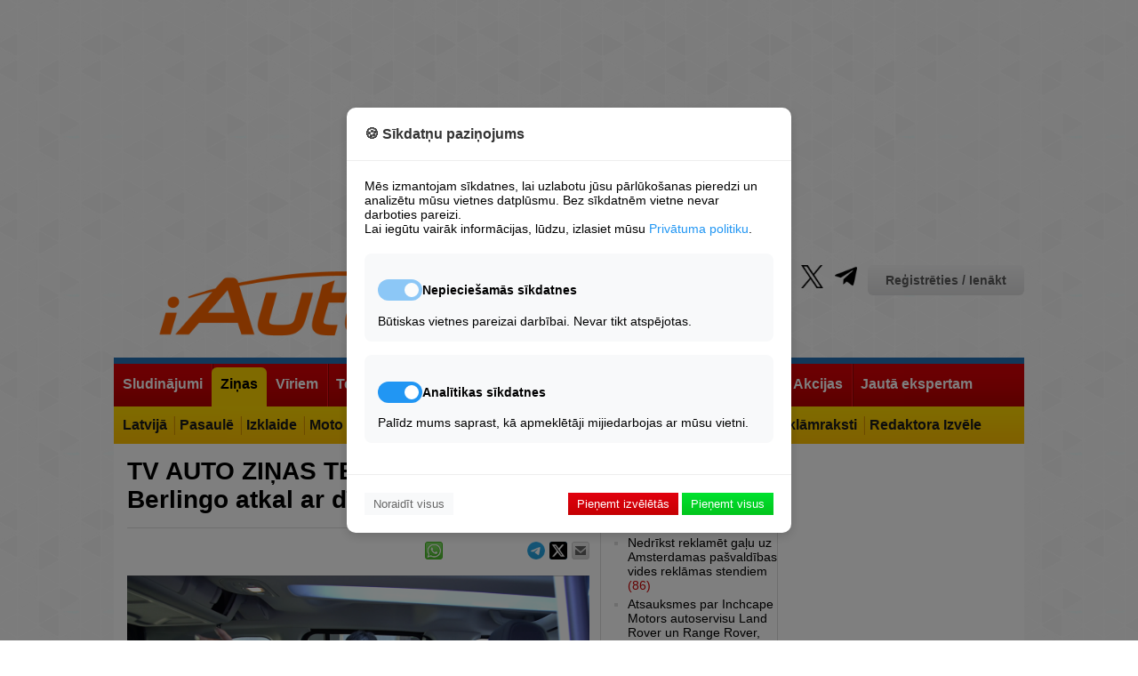

--- FILE ---
content_type: text/html; charset=UTF-8
request_url: https://iauto.lv/zinas/testi/47507-tv-auto-zias-test-citroen-berlingo-atkal-ar-dzeli-video
body_size: 20108
content:
<!DOCTYPE html>
	
<html lang="lv">
<head>

	





<!-- Base Scripts -->
<script type="text/plain" data-cookie-consent="analytics" async src="https://www.googletagmanager.com/gtag/js?id=G-VQJWK8XX24"></script>
<script type="text/plain" data-cookie-consent="analytics">
    window.dataLayer = window.dataLayer || [];
    function gtag(){dataLayer.push(arguments);}
    gtag('js', new Date());
    gtag('config', 'G-VQJWK8XX24');
</script>

<script type="text/plain" data-cookie-consent="necessary">
    var pp_gemius_identifier = '0sHlRKcf5aadrlwjqG9ZwPU2rswFUlrr65AXri.btOX.U7';
    function gemius_pending(i) { window[i] = window[i] || function() {var x = window[i+'_pdata'] = window[i+'_pdata'] || []; x[x.length]=Array.prototype.slice.call(arguments, 0);};};
    (function(cmds) { var c; while(c = cmds.pop()) gemius_pending(c)})(['gemius_cmd', 'gemius_hit', 'gemius_event', 'gemius_init', 'pp_gemius_hit', 'pp_gemius_event', 'pp_gemius_init']);
    window.pp_gemius_cmd = window.pp_gemius_cmd || window.gemius_cmd;
    (function(d,t) {try {var gt=d.createElement(t),s=d.getElementsByTagName(t)[0],l='http'+((location.protocol=='https:')?'s':''); gt.setAttribute('async','async');
    gt.setAttribute('defer','defer'); gt.src=l+'://galv.hit.gemius.pl/xgemius.min.js'; s.parentNode.insertBefore(gt,s);} catch (e) {}})(document,'script');
</script>





<!-- Site Overlay -->
<div id="siteOverlay" class="site-overlay" style="display: none;">
    <div class="overlay-content">
        <h2>Piekļuve liegta</h2>
        <p>Vēlamies paziņot, ka bez sīkdatnēm mēs nevaram rādīt reklāmas, un, kamēr mums nav maksas versijas, to nevar skatīt, neapstiprinot sīkdatņu izmantošanu minimālajā apjomā.</p>
        <button onclick="showConsentModal()" class="btn-primary">Mainīt sīkdatņu iestatījumus</button>
    </div>
</div>

<!-- Cookie Consent Modal -->
<div id="cookieConsentModal" class="modal">
    <div class="modal-content">
        <div class="modal-header">
            <h3>🍪 Sīkdatņu paziņojums</h3>
        </div>
        
        <div class="modal-body">
            <p>Mēs izmantojam sīkdatnes, lai uzlabotu jūsu pārlūkošanas pieredzi un analizētu mūsu vietnes datplūsmu. Bez sīkdatnēm vietne nevar darboties pareizi.</p>
            <p>Lai iegūtu vairāk informācijas, lūdzu, izlasiet mūsu <a href="https://iauto.lv/privatuma-noteikumi/" target="_blank" class="privacy-link">Privātuma politiku</a>.</p>
            
            <div class="cookie-options">
                <div class="cookie-category">
                    <div class="category-header">
                        <label class="switch">
                            <input type="checkbox" id="necessary" checked disabled>
                            <span class="slider"></span>
                        </label>
                        <h4>Nepieciešamās sīkdatnes</h4>
                    </div>
                    <p>Būtiskas vietnes pareizai darbībai. Nevar tikt atspējotas.</p>
                </div>
                
                <div class="cookie-category">
                    <div class="category-header">
                        <label class="switch">
                            <input type="checkbox" id="analytics" checked>
                            <span class="slider"></span>
                        </label>
                        <h4>Analītikas sīkdatnes</h4>
                    </div>
                    <p>Palīdz mums saprast, kā apmeklētāji mijiedarbojas ar mūsu vietni.</p>
                </div>
            </div>
        </div>
        
        <div class="modal-footer">
            <button onclick="rejectAll(); " class="btn-reject">Noraidīt visus</button>
            <div class="accept-buttons">
                <button onclick="acceptNecessary()" class="btn-accept-necessary">Pieņemt izvēlētās</button>
                <button onclick="acceptAll()" class="btn-accept-all">Pieņemt visus</button>
            </div>
        </div>
    </div>
</div>

<style>
/* Site Overlay */
.site-overlay {
    position: fixed;
    top: 0;
    left: 0;
    width: 100%;
    height: 100%;
    background: rgba(0, 0, 0, 0.9);
    z-index: 10000;
    display: flex;
    align-items: center;
    justify-content: center;
}

.overlay-content {
    background: white;
    padding: 30px;
    border-radius: 10px;
    max-width: 500px;
    text-align: center;
}

.overlay-content h2 {
    color: #333;
    margin-bottom: 20px;
}

.overlay-content p {
    margin-bottom: 20px;
    line-height: 1.5;
}

/* Modal */
.modal {
    position: fixed;
    top: 0;
    left: 0;
    width: 100%;
    height: 100%;
    background: rgba(0, 0, 0, 0.5);
    display: none;
    justify-content: center;
    align-items: center;
    z-index: 10001;
}

.modal-content {
    background: white;
    width: 90%;
    max-width: 500px;
    border-radius: 10px;
    box-shadow: 0 4px 12px rgba(0,0,0,0.15);
}

.modal-header {
    padding: 20px;
    border-bottom: 1px solid #eee;
}

.modal-header h3 {
    margin: 0;
    color: #333;
}

.modal-body {
    padding: 20px;
}

.privacy-link {
    color: #2196F3;
    text-decoration: none;
}

.privacy-link:hover {
    text-decoration: underline;
}

.cookie-options {
    margin-top: 20px;
}

.cookie-category {
    margin-bottom: 15px;
    padding: 15px;
    border-radius: 8px;
    background: #f8f9fa;
}

.category-header {
    display: flex;
    align-items: center;
    gap: 10px;
}

.modal-footer {
    padding: 20px;
    border-top: 1px solid #eee;
    display: flex;
    justify-content: space-between;
    align-items: center;
}

/* Buttons */
.btn-primary {
    background:  -webkit-linear-gradient(top, #00e22f, #03c51d);
    color: white;
    border: none;
    padding: 5px 10px;
    
    cursor: pointer;
}

.btn-reject {
    background: #f8f9fa;
    color: #666;
    border: none;
    padding: 5px 10px;
    cursor: pointer;
}

.btn-accept-necessary {
    background: -webkit-linear-gradient(top, #e2000e, #c50003);
    color: white;
    border: none;
    padding: 5px 10px;
    cursor: pointer;
}

.btn-accept-all {
    color: white;
    border: none;
    padding: 5px 10px;
    cursor: pointer;
    background:  -webkit-linear-gradient(top, #00e22f, #03c51d);
}

/* Switch styling */
.switch {
    position: relative;
    display: inline-block;
    width: 50px;
    height: 24px;
}

.switch input {
    opacity: 0;
    width: 0;
    height: 0;
}

.slider {
    position: absolute;
    cursor: pointer;
    top: 0;
    left: 0;
    right: 0;
    bottom: 0;
    background-color: #ccc;
    transition: .4s;
    border-radius: 24px;
}

.slider:before {
    position: absolute;
    content: "";
    height: 16px;
    width: 16px;
    left: 4px;
    bottom: 4px;
    background-color: white;
    transition: .4s;
    border-radius: 50%;
}

input:checked + .slider {
    background-color: #2196F3;
}

input:disabled + .slider {
    background-color: #2196F3;
    opacity: 0.5;
    cursor: not-allowed;
}

input:checked + .slider:before {
    transform: translateX(26px);
}

@media (max-width: 600px) {
    .modal-footer {
        flex-direction: column;
        gap: 10px;
    }
    
    .accept-buttons {
        display: flex;
        flex-direction: column;
        width: 100%;
        gap: 10px;
    }
    
    .btn-reject {
        width: 100%;
    }
    
    .overlay-content {
        margin: 20px;
    }
}
</style>



<script>
// Utility: Check if localStorage is available.
function storageAvailable(type) {
    try {
        const storage = window[type];
        const testKey = '__storage_test__';
        storage.setItem(testKey, testKey);
        storage.removeItem(testKey);
        return true;
    } catch (e) {
        return false;
    }
}

// Save consent state using localStorage (if available) and cookie fallback.
function setConsentState(consent) {
    const consentStr = JSON.stringify(consent);
    if (storageAvailable('localStorage')) {
        try {
            localStorage.setItem('cookie_consent', consentStr);
        } catch (e) {
            console.error("localStorage error:", e);
        }
    }
    setCookie('cookie_consent', consentStr, 3650);
}

// Retrieve consent state from localStorage (or fallback to cookies).
function getConsentState() {
    let consent = null;
    if (storageAvailable('localStorage')) {
        consent = localStorage.getItem('cookie_consent');
    }
    if (!consent) {
        consent = getCookie('cookie_consent');
    }
    return consent;
}

// Set a cookie with proper attributes.
function setCookie(name, value, days) {
    const date = new Date();
    date.setTime(date.getTime() + (days * 24 * 60 * 60 * 1000));
    let cookieStr = name + "=" + value + ";expires=" + date.toUTCString() + ";path=/;SameSite=Lax";
    if (location.protocol === 'https:') {
        cookieStr += ";Secure";
    }
    document.cookie = cookieStr;
}

// Get a cookie's value.
function getCookie(name) {
    const match = document.cookie.match(new RegExp('(^| )' + name + '=([^;]+)'));
    return match ? match[2] : null;
}

// UI: Show consent modal.
function showConsentModal() {
    document.getElementById('cookieConsentModal').style.display = 'flex';
    document.getElementById('siteOverlay').style.display = 'none';
}

// UI: Show site overlay (block access).
function showSiteOverlay() {
    document.getElementById('siteOverlay').style.display = 'flex';
    document.getElementById('cookieConsentModal').style.display = 'none';
}

// UI: Hide both modal and overlay.
function hideOverlayAndModal() {
    document.getElementById('siteOverlay').style.display = 'none';
    document.getElementById('cookieConsentModal').style.display = 'none';
}

// Process scripts tagged with data-cookie-consent to enable them.
function enableAcceptedScripts() {
    // Enable necessary scripts always.
    document.querySelectorAll('[data-cookie-consent="necessary"]').forEach(script => {
        const newScript = document.createElement('script');
        Array.from(script.attributes).forEach(attr => {
            if (attr.name !== 'type') {
                newScript.setAttribute(attr.name, attr.value);
            }
        });
        newScript.type = 'text/javascript';
        if (script.src) {
            newScript.src = script.src;
        } else {
            newScript.text = script.textContent || script.innerText;
        }
        script.parentNode.replaceChild(newScript, script);
    });
    
    // Enable analytics scripts only if consent.analytics is true.
    let consentData = {};
    try {
        consentData = JSON.parse(getConsentState() || '{}');
    } catch (e) {
        console.error("Error parsing consent state:", e);
    }
    if (consentData.analytics) {
        document.querySelectorAll('[data-cookie-consent="analytics"]').forEach(script => {
            const newScript = document.createElement('script');
            Array.from(script.attributes).forEach(attr => {
                if (attr.name !== 'type') {
                    newScript.setAttribute(attr.name, attr.value);
                }
            });
            newScript.type = 'text/javascript';
            if (script.src) {
                newScript.src = script.src;
            } else {
                newScript.text = script.textContent || script.innerText;
            }
            script.parentNode.replaceChild(newScript, script);
        });
    }
}

// Action: Accept All Cookies.
function acceptAll() {
    const consent = { necessary: true, analytics: true };
    saveConsentToServer(consent);
}

// Action: Accept Only Necessary Cookies.
function acceptNecessary() {
    const analyticsCheckbox = document.getElementById('analytics');
    const analyticsConsent = analyticsCheckbox ? analyticsCheckbox.checked : false;
    const consent = { necessary: true, analytics: analyticsConsent };
    saveConsentToServer(consent);
}

// Action: Reject All Cookies.
// When rejecting, the overlay is shown and no analytics scripts are enabled.
function rejectAll() {
    const consent = { necessary: false, analytics: false };
    saveConsentToServer(consent);
    showSiteOverlay();
}

// Save consent state to the server and locally.
function saveConsentToServer(consent) {
    fetch('/cookie-consent/save', {
        method: 'POST',
        headers: { 'Content-Type': 'application/json' },
        body: JSON.stringify(consent)
    })
    .then(response => response.json())
    .then(data => {
        if (data.status === 'success') {
            setConsentState(consent);
            // If the user rejected cookies, do NOT enable analytics.
            if (consent.necessary) {
                enableAcceptedScripts();
                hideOverlayAndModal();
            } else {
                // If necessary cookies are not accepted, ensure the overlay remains.
                showSiteOverlay();
            }
        }
    })
    .catch(error => console.error("Error saving consent:", error));
}

// On page load, check consent state and show the appropriate UI.
document.addEventListener('DOMContentLoaded', function() {
    const consent = getConsentState();
    if (!consent) {
        // No consent stored – show modal so user can decide.
        showConsentModal();
    } else {
        let consentData = {};
        try {
            consentData = JSON.parse(consent);
        } catch(e) {
            console.error("Error parsing consent data:", e);
        }
        // If necessary cookies are accepted, allow access.
        if (consentData.necessary) {
            enableAcceptedScripts();
            hideOverlayAndModal();
        } else {
            // Otherwise, block access.
            showSiteOverlay();
        }
    }
});
</script>


	<meta charset="utf-8" />
	<title>TV AUTO ZIŅAS TESTĒ: Citroen Berlingo atkal ar dīzeli (+ VIDEO) - iAuto</title>
	<link rel="shortcut icon" type="image/x-icon" href="/favicon.ico" />
	<meta name="description" content="TV Autoziņās nokļuvis pasažieru furgona Citroen Berlingo modernizētais modelis. Tam ir pilnībā no jauna dizainēta priekšdaļa, ka arī modernizēts k ..." />
	<meta name="keywords" content="&quot;Citroen,&quot;. &quot;Berlingo,&quot;. &quot;darba auto,&quot;. &quot;diesel,&quot;. &quot;work,&quot;. &quot;ģimenes auto,&quot;. sadursme,&quot;. &quot;latvijas pasts,&quot;. &quot;tests,&quot;. &quot;TVAutoziņas,&quot;." />
	<meta name="news_keywords" content="&quot;Citroen,&quot;. &quot;Berlingo,&quot;. &quot;darba auto,&quot;. &quot;diesel,&quot;. &quot;work,&quot;. &quot;ģimenes auto,&quot;. sadursme,&quot;. &quot;latvijas pasts,&quot;. &quot;tests,&quot;. &quot;TVAutoziņas,&quot;." />
	<link rel="alternate" type="application/rss+xml" title="iAuto.lv RSS" href="http://feeds.feedburner.com/iautolv" />
	
	<meta name="robots" content="max-image-preview:large">

	
	
		<link rel="stylesheet" href="/build/app.39cd0d28.css">
	
<link rel="stylesheet" href="/build/item.4630827d.css">
 <link href="/lightbox/simple-lightbox.css" rel="stylesheet">
<link rel="stylesheet" href="/build/comments.02d67a3f.css">
	<script type="text/javascript">
	var HTTP_ROOT = '/';
	</script>	
			
	<link rel="canonical" href="https://iauto.lv/zinas/testi/47507-tv-auto-zias-test-citroen-berlingo-atkal-ar-dzeli-video" />
	<script type="text/javascript" src="//www.draugiem.lv/api/api.js"></script>
	<meta property="og:image" content="https://iauto.lv/_cache/images/img1200px/_mm/i/20240530/orig_47507_0f55d9181b6.jpg" />	<meta property="og:title" content="TV AUTO ZIŅAS TESTĒ: Citroen Berlingo atkal ar dīzeli (+ VIDEO)" />
	<meta property="og:url" content="https://iauto.lv/zinas/testi/47507-tv-auto-zias-test-citroen-berlingo-atkal-ar-dzeli-video" />
	<meta property="og:description" content="TV Autoziņās nokļuvis pasažieru furgona Citroen Berlingo modernizētais modelis. Tam ir pilnībā no jauna dizainēta priekšdaļa, ka arī modernizēts kabīne. Platajā viduskonsolē, kas piederas tikai modeļiem ar &quot;automātu&quot;, iekārtots jaunā parauga slēdzis, Type - C spraudņi,  bet dziļumā zem klimata bloka arī bezvadu lādētājs." />
	<meta property="og:type" content="article" />
	<meta property="fb:app_id" content="573230962711567" />
		<meta property="twitter:card" content="summary_large_image" />
	<meta property="twitter:image:src" content="https://iauto.lv/_cache/images/img1200px/_mm/i/20240530/orig_47507_0f55d9181b6.jpg" />
		<meta property="twitter:title" content="TV AUTO ZIŅAS TESTĒ: Citroen Berlingo atkal ar dīzeli (+ VIDEO)" />
	<meta property="twitter:description" content="TV Autoziņās nokļuvis pasažieru furgona Citroen Berlingo modernizētais modelis. Tam ir pilnībā no jauna dizainēta priekšdaļa, ka arī modernizēts kabīne. Platajā viduskonsolē, kas piederas tikai modeļiem ar &quot;automātu&quot;, iekārtots jaunā parauga slēdzis, Type - C spraudņi,  bet dziļumā zem klimata bloka arī bezvadu lādētājs." />
		<meta name="dr:say:img" content="https://iauto.lv/_cache/images/img1200px/_mm/i/20240530/orig_47507_0f55d9181b6.jpg" />
		<meta name="dr:say:title" content="TV AUTO ZIŅAS TESTĒ: Citroen Berlingo atkal ar dīzeli (+ VIDEO)" />
	<meta name="dr:say:category" content="Auto" />
	
	
	 <script type='text/javascript'><!--// <![CDATA[
	OA_zones = {
	'profile' : 18,
	'header' : 48,
	'sides' : 49,
	'giga' : 15,
	'520px_content' : 52,
	'250px_1_s' : 73,
	'250px_1_1' : 16,/* '250px_1_2' : 16, '250px_1_3' : 16, '250px_1_4' : 16, '250px_1_5' : 16,*/
	'250px_2_s' : 74,
	'200px_1_1' : 17, '200px_1_2' : 17, '200px_1_3' : 17, '200px_1_4' : 17, '200px_1_5' : 17, 
	'200px_2_1' : 25, '200px_2_2' : 25, '200px_2_3' : 25, '200px_2_4' : 25, '200px_2_5' : 25, 
	'200px_3_1' : 26, '200px_3_2' : 26, '200px_3_3' : 26, '200px_3_4' : 26, '200px_3_5' : 26, '250px_4_5_1' : 62, '250px_4_7_1' : 63,
	'200px_4_1' : 27, '200px_4_5' : 27, '200px_4_5' : 27, '200px_4_5' : 27, '200px_4_5' : 27, 
	'200px_5_1' : 28, '200px_5_2' : 28, '200px_5_3' : 28, '200px_5_4' : 28, '200px_5_5' : 28, '200px_5_6' : 28, '200px_5_7' : 28, '200px_5_8' : 28, '200px_5_9' : 28, '200px_5_10' : 28,
	'250px_2_1' : 51,
	'left_450px_1' : 72
	}
	// ]]> --></script>  
	
	 <script type='text/javascript' src='//ads.jauniauto.lv/www/delivery/spcjs.php?id=4&amp;block=1'></script>  
	

	

	
	<script src="https://code.jquery.com/jquery-1.12.4.min.js" integrity="sha256-ZosEbRLbNQzLpnKIkEdrPv7lOy9C27hHQ+Xp8a4MxAQ=" crossorigin="anonymous"></script>
	
	<link rel="stylesheet" type="text/css" href="https://cdnjs.cloudflare.com/ajax/libs/font-awesome/6.2.0/css/all.min.css" />
	
	<script async src="https://pagead2.googlesyndication.com/pagead/js/adsbygoogle.js?client=ca-pub-1374477023210894" crossorigin="anonymous"></script>
</head>
<body>
	
		
										
	<div id="page_cont">
	
	<div id="wrapper_full"></div>
	<div id="wrapper">
				<script type='text/javascript'><!--// <![CDATA[
		/* [id49] iAuto.lv \/ Sides */
		OA_show('sides');
		// ]]> --></script><noscript><a target='_blank' href='//ads.jauniauto.lv/www/delivery/ck.php?n=bdafcf9'><img border='0' alt='' src='//ads.jauniauto.lv/www/delivery/avw.php?zoneid=49&amp;n=bdafcf9' /></a></noscript>
		<script type='text/javascript'><!--// <![CDATA[
		/* [id48] iAuto.lv \/ Header */
		OA_show('header');
		// ]]> --></script><noscript><a target='_blank' href='//ads.jauniauto.lv/www/delivery/ck.php?n=1a41071'><img border='0' alt='' src='//ads.jauniauto.lv/www/delivery/avw.php?zoneid=48&amp;n=1a41071' /></a></noscript>
		
		<script type='text/javascript'><!--// <![CDATA[
		/* [id18] iAuto.lv \/ Profils */
		OA_show('profile');
		// ]]> --></script><noscript><a target='_blank' href='//ads.jauniauto.lv/www/delivery/ck.php?n=4c09d78'><img border='0' alt='' src='//ads.jauniauto.lv/www/delivery/avw.php?zoneid=18&amp;n=4c09d78' /></a></noscript>
		
		<!-- iauto top banner -->
		<ins class="adsbygoogle"
				style="display:block"
				data-ad-client="ca-pub-1374477023210894"
				data-ad-slot="9560307190"
				data-ad-format="auto"
				data-full-width-responsive="true"></ins>
		<script>
				(adsbygoogle = window.adsbygoogle || []).push({});
		</script>
			
			<div id="header">
			<div class="logo"><a href="/"><img src="/bundles/iauto/images/logo.png" alt="iAuto portals - auto zinas, jaunumi, lietoti auto, horoskops, izklaide, sports, autonomu katalogs." /></a></div>
			<div class="links">
				<div class="profile">					<a href="/login" class="btn_auth">Reģistrēties / Ienākt</a>
				</div>
				<ul class="socProfiles">
	<li><a href="https://www.facebook.com/iAutolv" class="sifb" target="_blank" rel="nofollow"><span>Fb</span></a></li>
	<li><a href="https://www.youtube.com/jauniauto" class="siyt" target="_blank" rel="nofollow"><span>Yt</span></a></li>
	<li><a href="https://www.tiktok.com/@iautolv" class="sitik" target="_blank" rel="nofollow"><span>Tik</span></a></li>
	<li><a href="https://www.draugiem.lv/iAutolv" class="sidr" target="_blank" rel="nofollow"><span>Dr</span></a></li>
	<li><a href="https://instagram.com/iAutolv/" class="siinst" target="_blank" rel="nofollow"><span>Inst</span></a></li>
	<li><a href="https://twitter.com/iAutolv" class="sitw" target="_blank" rel="nofollow"><span>Tw</span></a></li>
	<li><a href="https://t.me/iAutolv " class="site" target="_blank" rel="nofollow"><span>Te</span></a></li>
	
</ul>
				<ul class="pages">
    <li><a href="/zino/">Ziņo!</a></li>
    <li><a href="/reklama/">Reklāma</a></li>
    <li><a href="/kontakti/">Kontakti</a></li>
</ul>
			</div>
			<div class="clear">&nbsp;</div>
		</div>
		
		<div class="header-ad" style="width:100%; text-align:center;"><script type='text/javascript'><!--// <![CDATA[
		/* [id15] GIGA banneris */
		OA_show('giga');
		// ]]> --></script><noscript><a target='_blank' href='//ads.jauniauto.lv/www/delivery/ck.php?n=0e608d8'><img border='0' alt='' src='//ads.jauniauto.lv/www/delivery/avw.php?zoneid=15&amp;n=0e608d8' /></a></noscript></div>
		
			
		
			
															
<div id="mainnav" class="l2">
	<ul>		<li>
			<a href="https://zip.lv/lv/transports/"><span>Sludinājumi</span></a>
						<ul>				<li>
					<a href="https://zip.lv/lv/transports/vieglie-auto/?pg="><span>Lietoti Auto</span></a>
				</li>
							<li>
					<a href="http://jauniauto.iauto.lv/newCars/"><span>Jauni Auto</span></a>
				</li>
							<li>
					<a href="https://zip.lv/lv/transports/transporta-noma/?pg=1"><span>Autonoma</span></a>
				</li>
			</ul>
					</li>
			<li class="act orig">
			<a href="/zinas/"><span>Ziņas</span></a>
						<ul>				<li>
					<a href="/zinas/latvija/"><span>Latvijā</span></a>
				</li>
							<li>
					<a href="/zinas/pasaule/"><span>Pasaulē</span></a>
				</li>
							<li>
					<a href="/zinas/izklaide/"><span>Izklaide</span></a>
				</li>
							<li>
					<a href="/zinas/moto/"><span>Moto</span></a>
				</li>
							<li>
					<a href="/zinas/velo/"><span>Velo</span></a>
				</li>
							<li>
					<a href="/zinas/uz-udens/"><span>Uz Ūdens</span></a>
				</li>
							<li>
					<a href="/zinas/smaga-tehnika/"><span>Smagā Tehnika</span></a>
				</li>
							<li>
					<a href="/zinas/lauksaimniecibas-tehnika/"><span>Lauksaimniecība</span></a>
				</li>
							<li class="act">
					<a href="/zinas/testi/"><span>Testi</span></a>
				</li>
							<li>
					<a href="/zinas/reklamraksti/"><span>Reklāmraksti</span></a>
				</li>
							<li>
					<a href="/redaktora-izvele/"><span>Redaktora Izvēle</span></a>
				</li>
			</ul>
					</li>
			<li>
			<a href="/pie-stures/"><span>Vīriem</span></a>
						<ul>				<li>
					<a href="/pie-stures/satiksmes-drosiba/"><span>Drošība</span></a>
				</li>
							<li>
					<a href="/pie-stures/avarijas/"><span>Avārijas</span></a>
				</li>
							<li>
					<a href="/pie-stures/policija/"><span>Policija</span></a>
				</li>
							<li>
					<a href="/pie-stures/mazliet-teorijas/"><span>Akadēmija</span></a>
				</li>
							<li>
					<a href="/pie-stures/celu-reportieris/"><span>Satiksme</span></a>
				</li>
							<li>
					<a href="/pie-stures/garaza/"><span>Garāžā</span></a>
				</li>
							<li>
					<a href="/dazadi/celojumi/"><span>Ceļojumi</span></a>
				</li>
							<li>
					<a href="/pie-stures/militaras-zinas-armija/"><span>Militāri</span></a>
				</li>
							<li>
					<a href="/autoklubi/"><span>Autoklubi</span></a>
				</li>
							<li>
					<a href="/karte/"><span>Karte</span></a>
				</li>
							<li>
					<a href="/reakcija/"><span>Reakcijas tests</span></a>
				</li>
			</ul>
					</li>
			<li>
			<a href="/tehnologijas/"><span>Tehnoloģijas</span></a>
						<ul>				<li>
					<a href="/Tehnologijas/energetika/"><span>Enerģētika</span></a>
				</li>
							<li>
					<a href="/tehnologijas/talruni-telefoni/"><span>Tālruņi</span></a>
				</li>
							<li>
					<a href="/tehnologijas/datori-portativie/"><span>Datori&amp;Portatīvie</span></a>
				</li>
							<li>
					<a href="/tehnologijas/testi/"><span>Testi</span></a>
				</li>
							<li>
					<a href="/tehnologijas/internets-aplikacijas/"><span>Internets&amp;App</span></a>
				</li>
							<li>
					<a href="/tehnologijas/datorspeles/"><span>Spēles</span></a>
				</li>
							<li>
					<a href="/tehnologijas/foto-video/"><span>Foto&amp;Video</span></a>
				</li>
							<li>
					<a href="/tehnologijas/tv-cita-tehnika/"><span>TV&amp;Cita Tehnika</span></a>
				</li>
							<li>
					<a href="/tehnologijas/gadzeti/"><span>Gadžeti</span></a>
				</li>
							<li>
					<a href="/tehnologijas/dazadi/"><span>Dažādi</span></a>
				</li>
			</ul>
					</li>
			<li>
			<a href="/sports/"><span>Sports</span></a>
						<ul>				<li>
					<a href="/sports/rallijs/"><span>Rallijs</span></a>
				</li>
							<li>
					<a href="/sports/kross/"><span>Kross</span></a>
				</li>
							<li>
					<a href="/sports/soseja/"><span>Šoseja</span></a>
				</li>
							<li>
					<a href="/sports/4x4/"><span>4x4</span></a>
				</li>
							<li>
					<a href="/sports/moto/"><span>Moto</span></a>
				</li>
							<li>
					<a href="/sports/velo/"><span>Velo</span></a>
				</li>
							<li>
					<a href="/sports/uz-udens/"><span>Uz Ūdens</span></a>
				</li>
							<li>
					<a href="http://www.iauto.lv/trases.php"><span>Trases</span></a>
				</li>
							<li>
					<a href="http://www.iauto.lv/kalendars"><span>Kalendārs</span></a>
				</li>
			</ul>
					</li>
			<li>
			<a href="/video-tv/"><span>Video&amp;TV</span></a>
					</li>
			<li>
			<a href="/forums/"><span>Forums</span></a>
						<ul>				<li>
					<a href="http://www.iauto.lv/users.php"><span>Lietotāju Galerijas</span></a>
				</li>
			</ul>
					</li>
			<li>
			<a href="//www.iauto.lv/mansauto/"><span>Lasītāju pieredze</span></a>
						<ul>				<li>
					<a href="/mansauto/"><span>Atsauksmes par auto</span></a>
				</li>
							<li>
					<a href="/atsauksmes/"><span>Atsauksmes par uzņēmumiem</span></a>
				</li>
							<li>
					<a href="/lasitaju-pieredze/raksti/"><span>Lasītāju raksti</span></a>
				</li>
			</ul>
					</li>
			<li>
			<a href="/akcijas/"><span>Akcijas</span></a>
					</li>
			<li>
			<a href="http://www.iauto.lv/ajautajums"><span>Jautā ekspertam</span></a>
						<ul>				<li>
					<a href="http://apdrosinasana.jauniauto.lv/"><span>OCTA kalkulators</span></a>
				</li>
			</ul>
					</li>
	</ul>
	<div class="clear">&nbsp;</div>
</div>
				<div id="page">
														<div class="col-left">
						
<div class="blitem">	
	
	<h1>TV AUTO ZIŅAS TESTĒ: Citroen Berlingo atkal ar dīzeli (+ VIDEO) <a href="/zinas/testi/47507-tv-auto-zias-test-citroen-berlingo-atkal-ar-dzeli-video?cview=all#comments" class="comcount">2</a></h1>
	
	<div class="socBl">
		<div class="shareBtn">
			<a href="mailto:?subject=iAuto.lv%20zi%C5%86a%3A%20TV%20AUTO%20ZI%C5%85AS%20TEST%C4%92%3A%20Citroen%20Berlingo%20atkal%20ar%20d%C4%ABzeli%20%28%2B%20VIDEO%29&amp;body=https%3A%2F%2Fiauto.lv%2Fzinas%2Ftesti%2F47507-tv-auto-zias-test-citroen-berlingo-atkal-ar-dzeli-video%20-%20iAuto.lv%20ir%20pirmais%20auto%20port%C4%81ls%20Latvij%C4%81%20-%20jau%20no%202001.%20gada"><span class="wicon btn-email-sm"></span></a>
		</div>
		
		<div class="shareBtn">
			<a href="https://twitter.com/intent/tweet?text=TV%20AUTO%20ZI%C5%85AS%20TEST%C4%92%3A%20Citroen%20Berlingo%20atkal%20ar%20d%C4%ABzeli%20%28%2B%20VIDEO%29&amp;url=https%3A%2F%2Fiauto.lv%2Fzinas%2Ftesti%2F47507-tv-auto-zias-test-citroen-berlingo-atkal-ar-dzeli-video&amp;via=iAutolv"><span class="wicon btn-tweet-sm"></span></a>
		</div>
		
		<div class="shareBtn">
			<a href="https://t.me/share/url?url=https%3A%2F%2Fiauto.lv%2Fzinas%2Ftesti%2F47507-tv-auto-zias-test-citroen-berlingo-atkal-ar-dzeli-video" ><img src="/images/telegram_logo_sm.png?v=1" width="20px" alt="Telegram"></span></a>
		</div>
		
		
		<div class="shareBtn">
			<div id="itemDraugiemLike1" style="width:85px;"></div>
			<script type="text/javascript">
			var p = {
			 link:"https://iauto.lv/zinas/testi/47507-tv-auto-zias-test-citroen-berlingo-atkal-ar-dzeli-video",
			 name:"iautolv",
			  popup:true,
			  mobile:true
			};
			new DApi.Like(p).append('itemDraugiemLike1');
			</script>
		</div>
	
		<div class="shareBtn">
			<a href="whatsapp://send?text=TV%20AUTO%20ZI%C5%85AS%20TEST%C4%92%3A%20Citroen%20Berlingo%20atkal%20ar%20d%C4%ABzeli%20%28%2B%20VIDEO%29%20-%20https%3A%2F%2Fiauto.lv%2Fzinas%2Ftesti%2F47507-tv-auto-zias-test-citroen-berlingo-atkal-ar-dzeli-video%20-%20zi%C5%86a%20no%20iAuto.lv%20%E2%80%93%20iAuto.lv%20ir%20pirmais%20auto%20port%C4%81ls%20Latvij%C4%81%20-%20jau%20no%202001.%20gada" data-action="share/whatsapp/share"><span class="wicon btn-whatsapp-sm"></span></a>
		</div>
	
		<div class="shareBtn">
									
			<style>
				/* Facebook Share Button Styling */
				.fb-share-button {
				  display: inline-flex;
				  align-items: center;
				  background-color: #1877F2; /* Facebook Blue */
				  color: white;
				  padding: 1px 9px;
				  border-radius: 4px;
				  text-decoration: none;
				  font-family: Arial, sans-serif;
				  font-size: 12px;
				  transition: background-color 0.3s, transform 0.2s;
				}
			
				.fb-share-button .fab {
				  margin-right: 8px;
				  font-size: 17px;
				}
			
				.fb-share-button:hover {
				  background-color: #1877F2;; /* Slightly darker Facebook blue on hover */
				  transform: translateY(-2px); /* Slight lift on hover */
				}
			
				.fb-share-button:active {
				  transform: translateY(0); /* Reset position on click */
				}
			
				/* FontAwesome Icon Styling */
				.fb-share-button .fab {
				  margin-right: 8px;
				  font-size: 18px;
				}
			
				/* Share Count Styling */
				.share-count {
				  margin-left: 8px;
				  background-color: rgba(255, 255, 255, 0.2);
				  border-radius: 12px;
				  padding: 2px 8px;
				  font-size: 12px;
				  color: white;
				}
			  </style>
			
			<!-- Share Button Container -->
			<div id="fb-share-container"></div>
			
			<!-- Facebook Share Button JavaScript -->
			<script>
				// Function to detect mobile devices
				function isMobile() {
				  return /Mobi|Android/i.test(navigator.userAgent);
				}
				
				// Function to create styled share button with share count for mobile
				async function createMobileShareButton(url) {
				  // Create the styled share button with FontAwesome icon and share count
				  return `
					<a class="fb-share-button" href="https://www.facebook.com/sharer/sharer.php?u=${encodeURIComponent(url)}" target="_blank" rel="noopener noreferrer" aria-label="Share this page on Facebook">
					  <i class="fab fa-facebook-f"></i>
					  Dalīties 
					</a>
				  `;
				}
			
				// Function to create iframe for desktop
				function createDesktopIframe(url) {
				  return `
					<iframe src="https://www.facebook.com/plugins/share_button.php?href=${encodeURIComponent(url)}&layout=button_count&size=small&appId=573230962711567&width=96&height=20&locale=lv_LV" 
					  width="96" height="20" style="border:none;overflow:hidden" 
					  scrolling="no" frameborder="0" allowfullscreen="true" 
					  allow="autoplay; clipboard-write; encrypted-media; picture-in-picture; web-share">
					</iframe>
				  `;
				}
			
				// On DOM load, determine mobile/desktop and load the appropriate button
				document.addEventListener("DOMContentLoaded", async function() {
				  const container = document.getElementById('fb-share-container');
				  const itemLink = 'https://iauto.lv/zinas/testi/47507-tv-auto-zias-test-citroen-berlingo-atkal-ar-dzeli-video'; // Replace with your dynamic URL
			
				  if (isMobile()) {
					// Use styled button with share count for mobile
					const mobileButton = await createMobileShareButton(itemLink);
					container.innerHTML = mobileButton;
				  } else {
					// Use iframe for desktop
					const desktopIframe = createDesktopIframe(itemLink);
					container.innerHTML = desktopIframe;
				  }
				});
			  </script>
			  

		</div>
		
		<div class="clear">&nbsp;</div>
	</div>
	
		<div class="introimg">
		<div class="i"><img src="/_mm/i/20240530/47507_0f55d9181b6.jpg" alt="" /></div>
			</div>	<div class="date">
		TV Autoziņas speciāli iAuto | 		30.maijs 2024 8:06	</div>
	<div class="text">
		<p>TV Autoziņās nokļuvis pasažieru furgona Citroen Berlingo modernizētais modelis. Tam ir pilnībā no jauna dizainēta priekšdaļa, ka arī modernizēts kabīne. Platajā viduskonsolē, kas piederas tikai modeļiem ar "automātu", iekārtots jaunā parauga slēdzis, Type - C spraudņi,  bet dziļumā zem klimata bloka arī bezvadu lādētājs.</p>		<p><iframe src="//www.youtube.com/embed/fp-F2YW7hpo" width="520" height="292" allowfullscreen="allowfullscreen"></iframe></p><div style="width:100%; margin-top:10px;"><script type='text/javascript'><!--// <![CDATA[
                        /* [id52] iAuto.lv / 520px / Satura */
                        OA_show('520px_content');
                        // ]]> --></script></div>
<p>Skatā tie&scaron;i no aizmugures izmaiņu ir maz. Berlingo joprojām ir ārkārtīgi pla&scaron;s un ietilpīgs. Tādus auto arvien biežāk izmanto kā kompaktklases minivenu aizstājējus. Tie ir pla&scaron;āki un lētāki par krosoveriem. Ļoti labs piemērs ir otrās rindas sēdekļi - trīs rindā kā savulaik labākajos kompaktklases minivenos. Katru no tiem var nolocīt atsevi&scaron;ķi.Ekonomiskā dīzeļdzinēja atgrie&scaron;anās ļauj doties ar Berlingo tālākos ceļojumos, neraizējoties par baterijas uzlādi. Jaunais Citroen furgons apgādāts arī ar jaunākajiem obligātajiem vadītāja asistentiem. Ikreiz kad kaut nedaudz pārsniedzat atļauto brauk&scaron;anas ātrumu, tas brīdino&scaron;i klukst.</p>
<p>Pasažieru Berlingo ir prāvs braucamais, tāpēc tam nekad nav mazāk par 100 zirgspēkiem. &Scaron;im ir 130 ZS un 8 pārnesumu "automāts". Komplektācijā Shine un ar papildaprīkojumu tāds Berlingo maksā savus 30 000 eiro. Neko darīt - ja gribat smuku "kabluku", esiet gatavi atvērt maku. Vairāk skaties TV Autoziņu sižetā.</p><div style="width:100%; margin-top:10px;">
  <!-- iauto ziņas adds -->
  <ins class="adsbygoogle"
       style="display:block"
       data-ad-client="ca-pub-1374477023210894"
       data-ad-slot="8376061920"
       data-ad-format="auto"
       data-full-width-responsive="true"></ins>
  <script>(adsbygoogle = window.adsbygoogle || []).push({});</script>
</div>
			</div>
		<div class="socBl">
		<div class="shareBtn">
			<a href="mailto:?subject=iAuto.lv%20zi%C5%86a%3A%20TV%20AUTO%20ZI%C5%85AS%20TEST%C4%92%3A%20Citroen%20Berlingo%20atkal%20ar%20d%C4%ABzeli%20%28%2B%20VIDEO%29&amp;body=https%3A%2F%2Fiauto.lv%2Fzinas%2Ftesti%2F47507-tv-auto-zias-test-citroen-berlingo-atkal-ar-dzeli-video%20-%20iAuto.lv%20ir%20pirmais%20auto%20port%C4%81ls%20Latvij%C4%81%20-%20jau%20no%202001.%20gada"><span class="wicon btn-email-sm"></span></a>
		</div>
		
		<div class="shareBtn">
			<a href="https://twitter.com/intent/tweet?text=TV%20AUTO%20ZI%C5%85AS%20TEST%C4%92%3A%20Citroen%20Berlingo%20atkal%20ar%20d%C4%ABzeli%20%28%2B%20VIDEO%29&amp;url=https%3A%2F%2Fiauto.lv%2Fzinas%2Ftesti%2F47507-tv-auto-zias-test-citroen-berlingo-atkal-ar-dzeli-video&amp;via=iAutolv"><span class="wicon btn-tweet-sm"></span></a>
		</div>
		
		<div class="shareBtn">
			<a href="https://t.me/share/url?url=https%3A%2F%2Fiauto.lv%2Fzinas%2Ftesti%2F47507-tv-auto-zias-test-citroen-berlingo-atkal-ar-dzeli-video" ><img src="/images/telegram_logo_sm.png?v=1" width="20px" alt="Telegram"></span></a>
		</div>
		
		<div class="shareBtn">
			<div id="itemDraugiemLike" style="width:85px;"></div>
			<script type="text/javascript">
			var p = {
			 link:"https://iauto.lv/zinas/testi/47507-tv-auto-zias-test-citroen-berlingo-atkal-ar-dzeli-video",
			 name:"iautolv",
			  popup:true,
				  mobile:true
			};
			new DApi.Like(p).append('itemDraugiemLike');
			</script>
		</div>
		
		<div class="shareBtn">
			<a href="whatsapp://send?text=TV%20AUTO%20ZI%C5%85AS%20TEST%C4%92%3A%20Citroen%20Berlingo%20atkal%20ar%20d%C4%ABzeli%20%28%2B%20VIDEO%29%20-%20https%3A%2F%2Fiauto.lv%2Fzinas%2Ftesti%2F47507-tv-auto-zias-test-citroen-berlingo-atkal-ar-dzeli-video%20-%20zi%C5%86a%20no%20iAuto.lv%20%E2%80%93%20iAuto.lv%20ir%20pirmais%20auto%20port%C4%81ls%20Latvij%C4%81%20-%20jau%20no%202001.%20gada" data-action="share/whatsapp/share"><span class="wicon btn-whatsapp-sm"></span></a>
		</div>
		
		<div class="shareBtn">
									
			<!-- Share Button Container -->
			<div id="fb-share-container1"></div>
			
			<!-- Facebook Share Button JavaScript -->
			<script>
			
			
				// On DOM load, determine mobile/desktop and load the appropriate button
				document.addEventListener("DOMContentLoaded", async function() {
				  const container = document.getElementById('fb-share-container1');
				  const itemLink = 'https://iauto.lv/zinas/testi/47507-tv-auto-zias-test-citroen-berlingo-atkal-ar-dzeli-video'; // Replace with your dynamic URL
			
				  if (isMobile()) {
					// Use styled button with share count for mobile
					const mobileButton = await createMobileShareButton(itemLink);
					container.innerHTML = mobileButton;
				  } else {
					// Use iframe for desktop
					const desktopIframe = createDesktopIframe(itemLink);
					container.innerHTML = desktopIframe;
				  }
				});
			  </script>
		
		</div>
		
		<div class="clear">&nbsp;</div>
	</div>
	
	<div class="blComments" data-link="/comments/run/">	
	<div class="ctitle topborder">
	<a href="https://iauto.lv/zinas/testi/47507-tv-auto-zias-test-citroen-berlingo-atkal-ar-dzeli-video?cview=all#comments" class="more"><span class="comcount">2</span>&nbsp;Lasīt&nbsp;visus&nbsp;komentārus&nbsp;&rarr;</a>	<span class="t">Populārākie komentāri</span>
	<div class="clear">&nbsp;</div>
</div>
<div class="list">
							<div class="comment level1" data-id="470582" id="idComment-470582">
	<div class="profile">
		<div class="img"><img src="/bundles/comments/images/no-user-ph.jpg" alt="" /></div>
		<b class="name">R(8)</b> 
		<span class="date">30.maijs 2024 12:26</span>
	</div>
	<div class="btns">
		<span class="rate"><a href="#" class="btn-rate up"><span></span></a><span>3</span></span>
		<span class="rate"><a href="#" class="btn-rate down"><span></span></a><span>1</span></span>
		<a href="#" class="btn-reply">Atbildēt</a>
	</div>
	<div class="text"><p>No Vacijas , Spanijas , Italijas un Austrijas auto specialistiem atsauksmes par so jauno Citroen Berlingo ir DRAUSMIGAS , skanas izolacija nekada , rokas atbalsti nolust pirmaja nedela , apaksa vadi vispar nav aisargati un karajas nepievilkti , atspiezoties pret auto ar roku paliek bukte , aizsledzot durvis no pasazieru puses plansete neizsledzas , visa plastmasa ir visszemakaja limeni , utt......</p></div>
	</div>
				<div class="comment level1" data-id="470699" id="idComment-470699">
	<div class="profile">
		<div class="img"><img src="/bundles/comments/images/no-user-ph.jpg" alt="" /></div>
		<b class="name">Laucinieks</b> 
		<span class="date">31.maijs 2024 15:11</span>
	</div>
	<div class="btns">
		<span class="rate"><a href="#" class="btn-rate up"><span></span></a><span>1</span></span>
		<span class="rate"><a href="#" class="btn-rate down"><span></span></a><span>0</span></span>
		<a href="#" class="btn-reply">Atbildēt</a>
	</div>
	<div class="text"><p>Var redzēt ka raksts pārtulkots ar Googles tulkotāju, teikumu uzbūve un terminoloģija galīgi šķērsām. Un kur tas dīzelis atgriežas, braucu jau ar trešo berlingo, no pašā pirmā modeļa bija versija ar dīzeli, nekur dīzelis nebija pazudis.</p></div>
	</div>
			</div>
	 <link href="/emoji/css/emoji.css" rel="stylesheet">
<div class="ctitle">
	<a href="https://iauto.lv/zinas/testi/47507-tv-auto-zias-test-citroen-berlingo-atkal-ar-dzeli-video?cview=all#comments" class="more"><span class="comcount">2</span>&nbsp;Lasīt&nbsp;visus&nbsp;komentārus&nbsp;&rarr;</a>	<span class="t">Tavs komentārs</span>
	<div class="clear">&nbsp;</div>
</div>
<form action="/comments/add" method="post" id="newCommentForm" novalidate>
	
		
	
	
	<div class="reply-to" style="display:none;">
		<label>Atbilde komentāram</label>
		<div class="field">
		</div>
		<div class="clear">&nbsp;</div>
	</div>
		
	<label for="newCommentForm_name" class="required">Vārds</label>
	<div class="field">
		
		<input type="text" id="newCommentForm_name" name="newCommentForm[name]" required="required" class="textfield" />
	</div>
	<div class="clear">&nbsp;</div>
	
	<label for="newCommentForm_text" class="required">Komentārs</label>
	<div class="field">
		<p class="lead emoji-picker-container">
		
		<textarea id="newCommentForm_text" name="newCommentForm[text]" required="required" class="textfield" data-emojiable="true"></textarea>
		</p>
		<span id="add_image_comment" class="forum-button" style="cursor:pointer;">Pievienot bildi</span>
		<span id="add_youtubevideo_comment" class="forum-button" style="cursor:pointer;">Pievienot video</span>
		<!--<span class="smiley_dropdown">
			<div class="smiley-box">                                               
				<img class="smiley-forum" style="cursor: pointer;" smiley-code="[smiley-act-up]" src="/images/forum/icons/act-up.png"> 
				<img class="smiley-forum" style="cursor: pointer;" smiley-code="[smiley-alien]" src="/images/forum/icons/alien.png"> 
				<img class="smiley-forum" style="cursor: pointer;" smiley-code="[smiley-angel]" src="/images/forum/icons/angel.png"> 
				<img class="smiley-forum" style="cursor: pointer;" smiley-code="[smiley-angry]" src="/images/forum/icons/angry.png"> 
				<img class="smiley-forum" style="cursor: pointer;" smiley-code="[smiley-arrogant]" src="/images/forum/icons/arrogant.png"> 
				<img class="smiley-forum" style="cursor: pointer;" smiley-code="[smiley-bad]" src="/images/forum/icons/bad.png"> 
				<img class="smiley-forum" style="cursor: pointer;" smiley-code="[smiley-bashful]" src="/images/forum/icons/bashful.png"> 
				<img class="smiley-forum" style="cursor: pointer;" smiley-code="[smiley-beat-up]" src="/images/forum/icons/beat-up.png"> 
				<img class="smiley-forum" style="cursor: pointer;" smiley-code="[smiley-beer]" src="/images/forum/icons/beer.png"> 
				<img class="smiley-forum" style="cursor: pointer;" smiley-code="[smiley-bye]" src="/images/forum/icons/bye.png"> 
				<img class="smiley-forum" style="cursor: pointer;" smiley-code="[smiley-blowkiss]" src="/images/forum/icons/blowkiss.png"> 
				<img class="smiley-forum" style="cursor: pointer;" smiley-code="[smiley-bomb]" src="/images/forum/icons/bomb.png"> 
				<img class="smiley-forum" style="cursor: pointer;" smiley-code="[smiley-cake]" src="/images/forum/icons/cake.png"> 
				<img class="smiley-forum" style="cursor: pointer;" smiley-code="[smiley-call-me]" src="/images/forum/icons/call-me.png"> 
				<img class="smiley-forum" style="cursor: pointer;" smiley-code="[smiley-camera]" src="/images/forum/icons/camera.png"> 
				<img class="smiley-forum" style="cursor: pointer;" smiley-code="[smiley-car]" src="/images/forum/icons/car.png"> 
				<img class="smiley-forum" style="cursor: pointer;" smiley-code="[smiley-clap]" src="/images/forum/icons/clap.png"> 
				<img class="smiley-forum" style="cursor: pointer;" smiley-code="[smiley-coffee]" src="/images/forum/icons/coffee.png"> 
				<img class="smiley-forum" style="cursor: pointer;" smiley-code="[smiley-confused]" src="/images/forum/icons/confused.png"> 
				<img class="smiley-forum" style="cursor: pointer;" smiley-code="[smiley-cowboy]" src="/images/forum/icons/cowboy.png"> 
				<img class="smiley-forum" style="cursor: pointer;" smiley-code="[smiley-crying]" src="/images/forum/icons/crying.png"> 
				<img class="smiley-forum" style="cursor: pointer;" smiley-code="[smiley-curl-lip]" src="/images/forum/icons/curl-lip.png"> 
				<img class="smiley-forum" style="cursor: pointer;" smiley-code="[smiley-curse]" src="/images/forum/icons/curse.png"> 
				<img class="smiley-forum" style="cursor: pointer;" smiley-code="[smiley-cute]" src="/images/forum/icons/cute.png"> 
				<img class="smiley-forum" style="cursor: pointer;" smiley-code="[smiley-dance]" src="/images/forum/icons/dance.png"> 
				<img class="smiley-forum" style="cursor: pointer;" smiley-code="[smiley-dazed]" src="/images/forum/icons/dazed.png"> 
				<img class="smiley-forum" style="cursor: pointer;" smiley-code="[smiley-desire]" src="/images/forum/icons/desire.png"> 
				<img class="smiley-forum" style="cursor: pointer;" smiley-code="[smiley-devil]" src="/images/forum/icons/devil.png"> 
				<img class="smiley-forum" style="cursor: pointer;" smiley-code="[smiley-disapointed]" src="/images/forum/icons/disapointed.png"> 
				<img class="smiley-forum" style="cursor: pointer;" smiley-code="[smiley-disdain]" src="/images/forum/icons/disdain.png"> 
				<img class="smiley-forum" style="cursor: pointer;" smiley-code="[smiley-doh]" src="/images/forum/icons/doh.png"> 
				<img class="smiley-forum" style="cursor: pointer;" smiley-code="[smiley-dont-know]" src="/images/forum/icons/dont-know.png"> 
				<img class="smiley-forum" style="cursor: pointer;" smiley-code="[smiley-drink]" src="/images/forum/icons/drink.png"> 
				<img class="smiley-forum" style="cursor: pointer;" smiley-code="[smiley-drool]" src="/images/forum/icons/drool.png"> 
				<img class="smiley-forum" style="cursor: pointer;" smiley-code="[smiley-eat]" src="/images/forum/icons/eat.png"> 
				<img class="smiley-forum" style="cursor: pointer;" smiley-code="[smiley-excruciating]" src="/images/forum/icons/excruciating.png"> 
				<img class="smiley-forum" style="cursor: pointer;" smiley-code="[smiley-glasses-cool]" src="/images/forum/icons/glasses-cool.png"> 
				<img class="smiley-forum" style="cursor: pointer;" smiley-code="[smiley-good]" src="/images/forum/icons/good.png"> 
				<img class="smiley-forum" style="cursor: pointer;" smiley-code="[smiley-in-love]" src="/images/forum/icons/in-love.png"> 
				<img class="smiley-forum" style="cursor: pointer;" smiley-code="[smiley-laugh]" src="/images/forum/icons/laugh.png"> 
				<img class="smiley-forum" style="cursor: pointer;" smiley-code="[smiley-mad-tongue]" src="/images/forum/icons/mad-tongue.png"> 
				<img class="smiley-forum" style="cursor: pointer;" smiley-code="[smiley-rotfl]" src="/images/forum/icons/rotfl.png"> 
				<img class="smiley-forum" style="cursor: pointer;" smiley-code="[smiley-sad]" src="/images/forum/icons/sad.png"> 
				<img class="smiley-forum" style="cursor: pointer;" smiley-code="[smiley-neutral]" src="/images/forum/icons/neutral.png"> 
				<img class="smiley-forum" style="cursor: pointer;" smiley-code="[smiley-thinking]" src="/images/forum/icons/thinking.png"> 
				<img class="smiley-forum" style="cursor: pointer;" smiley-code="[smiley-smile]" src="/images/forum/icons/smile.png"> 
				<img class="smiley-forum" style="cursor: pointer;" smiley-code="[smiley-smile-big]" src="/images/forum/icons/smile-big.png"> 
				<img class="smiley-forum" style="cursor: pointer;" smiley-code="[smiley-soldier]" src="/images/forum/icons/soldier.png"> 
				<img class="smiley-forum" style="cursor: pointer;" smiley-code="[smiley-thunder]" src="/images/forum/icons/thunder.png"> 
				<img class="smiley-forum" style="cursor: pointer;" smiley-code="[smiley-victory]" src="/images/forum/icons/victory.png"> 
			</div>    
		</span> -->
		
	</div>
	<div class="clear">&nbsp;</div>
	
		<label for="newCommentForm_seccode" class="required">Drošības kods</label>
	<div class="field">
		
		<div class="seccodeline">
			<div class="img"><img src="https://iauto.lv/secure-image?bg=ddd" alt="" /></div>
			<input type="text" id="newCommentForm_seccode" name="newCommentForm[seccode]" required="required" class="textfield" />
		</div>
	</div>
	<div class="clear">&nbsp;</div>
		<div style="display:none;"><textarea id="newCommentForm_subtext" name="newCommentForm[subtext]" required="required"></textarea></div>
	<input type="hidden" id="newCommentForm_pid" name="newCommentForm[pid]" value="0" />
	<input type="hidden" id="newCommentForm_hash" name="newCommentForm[hash]" value="697bdc7120780_" />
	<input type="hidden" id="newCommentForm_type" name="newCommentForm[type]" value="1" /><input type="hidden" id="newCommentForm_item_id" name="newCommentForm[item_id]" value="47507" />
	
	<div class="btns"><input type="submit" value="Apstiprināt" class="btn-submit" /></div>
	<input type="hidden" name="id" value="1-47507" />
</form>
<script src="/emoji/js/config.min.js"></script>
<script src="/emoji/js/util.min.js"></script>
<script src="/emoji/js/jquery.emojiarea.min.js"></script>
<script src="/emoji/js/emoji-picker.min.js"></script>

<script>
	
      $(function() {
        // Initializes and creates emoji set from sprite sheet
        window.emojiPicker = new EmojiPicker({
          emojiable_selector: '[data-emojiable=true]',
          assetsPath: '/emoji/img/',
          popupButtonClasses: 'fa-regular fa-face-smile'
        });
        // Finds all elements with `emojiable_selector` and converts them to rich emoji input fields
        // You may want to delay this step if you have dynamically created input fields that appear later in the loading process
        // It can be called as many times as necessary; previously converted input fields will not be converted again
        window.emojiPicker.discover();
      });
    </script>
</div>
	
	<div style="font-size:11px; margin-top:20px; text-align:justify;">Stingri aizliegts iAuto.lv publicētos materiālus izmantot, kopēt vai reproducēt citos interneta portālos, masu informācijas līdzekļos vai kā citādi rīkoties ar iAuto.lv publicētajiem materiāliem bez rakstiskas EON SIA atļaujas saņemšanas.</div>
	
	<div class="cat-block-scroller">
	<h3>
		<div class="nav">
			<a href="#" class="btn prev ina"></a>
			<a href="#" class="btn next"></a>
		</div>		<a href="/zinas/testi/">Citi raksti</a>
		<div class="clear">&nbsp;</div>
	</h3>
	<div class="items" data-item-width="177">
		<div class="cont" style="width:1593px;">
			<div class="itemsPage">
																								<div class="item" style="width:255px;">
						<a href="/zinas/testi/52092-tv-autoziu-minivenu-un-vieglo-pasaieru-autobusu-tests-video" class="img" style="width:255px; height:175px;"><img src="/bundles/iauto/images/img-bg.png" class="img-lazy" data-src="https://iauto.lv/_cache/images/img255x175px/_mm/i/20260128/52092_0d576570157.jpg" alt="" /></a>
						<div class="t"><a href="/zinas/testi/52092-tv-autoziu-minivenu-un-vieglo-pasaieru-autobusu-tests-video">TV Autoziņu minivenu un vieglo pasažieru autobusu tests (+ VIDEO) <span class="comcount">4</span></a></div>
					</div>																								<div class="item" style="width:255px; margin-left:10px;">
						<a href="/zinas/pasaule/52051-jaunais-mercedes-glb-starts-k-100-elektromobilis-video" class="img" style="width:255px; height:175px;"><img src="/bundles/iauto/images/img-bg.png" class="img-lazy" data-src="https://iauto.lv/_cache/images/img255x175px/_mm/i/20260122/52051_07871da83e2.jpg" alt="" /></a>
						<div class="t"><a href="/zinas/pasaule/52051-jaunais-mercedes-glb-starts-k-100-elektromobilis-video">Jaunais Mercedes GLB startēs kā 100% elektromobilis (+ VIDEO) <span class="comcount">1</span></a></div>
					</div>									<div class="clear">&nbsp;</div>															<div class="item">
						<a href="/zinas/testi/52042-ko-nevar-celt-to-var-vest-b-kategorijas-furgonu-saldzinoais-tests-video" class="img"><img src="/bundles/iauto/images/img-bg.png" class="img-lazy" data-src="https://iauto.lv/_cache/images/img166x114px/_mm/i/20260120/52042_01c11145be9.jpg" alt="" /></a>
						<div class="t"><a href="/zinas/testi/52042-ko-nevar-celt-to-var-vest-b-kategorijas-furgonu-saldzinoais-tests-video">Ko nevar celt, to var vest! B kategorijas furgonu salīdzinošais tests (+ VIDEO) <span class="comcount">2</span></a></div>
					</div>																								<div class="item">
						<a href="/zinas/testi/52016-iauto-tests-jaunko-27-auto-atpakaskata-kameru-tests-nakts-apstkos-video" class="img"><img src="/bundles/iauto/images/img-bg.png" class="img-lazy" data-src="https://iauto.lv/_cache/images/img166x114px/_mm/i/20260115/52016_08309e437f5.jpg" alt="" /></a>
						<div class="t"><a href="/zinas/testi/52016-iauto-tests-jaunko-27-auto-atpakaskata-kameru-tests-nakts-apstkos-video">iAuto TESTS: Jaunāko 27 auto atpakaļskata kameru tests nakts apstākļos (+ VIDEO) <span class="comcount">13</span></a></div>
					</div>																								<div class="item">
						<a href="/zinas/testi/52014-ar-ko-paa-jaun-elektrisk-porsche-cayenne-video" class="img"><img src="/bundles/iauto/images/img-bg.png" class="img-lazy" data-src="https://iauto.lv/_cache/images/img166x114px/_mm/i/20260115/52014_017d6d914d2.jpg" alt="" /></a>
						<div class="t"><a href="/zinas/testi/52014-ar-ko-paa-jaun-elektrisk-porsche-cayenne-video">Ar ko īpaša jaunā elektriskā Porsche Cayenne?  (+ VIDEO) <span class="comcount">2</span></a></div>
					</div>														</div><div class="itemsPage">										<div class="item" style="width:255px;">
						<a href="/zinas/latvija/52010-vairk-uzticamu-auto-kdus-spkratus-piedv-morecar-video" class="img" style="width:255px; height:175px;"><img src="/bundles/iauto/images/img-bg.png" class="img-lazy" data-src="https://iauto.lv/_cache/images/img255x175px/_mm/i/20260114/52010_00fce6dd4fb.jpg" alt="" /></a>
						<div class="t"><a href="/zinas/latvija/52010-vairk-uzticamu-auto-kdus-spkratus-piedv-morecar-video">Vairāk uzticamu auto. Kādus spēkratus piedāvā Morecar? (+ VIDEO) <span class="comcount">6</span></a></div>
					</div>																								<div class="item" style="width:255px; margin-left:10px;">
						<a href="/zinas/testi/51893-trs-vien-jeb-ar-ko-pas-audi-a5-ldjamais-hibrds-video" class="img" style="width:255px; height:175px;"><img src="/bundles/iauto/images/img-bg.png" class="img-lazy" data-src="https://iauto.lv/_cache/images/img255x175px/_mm/i/20251223/51893_0ed2016a5c6.jpg" alt="" /></a>
						<div class="t"><a href="/zinas/testi/51893-trs-vien-jeb-ar-ko-pas-audi-a5-ldjamais-hibrds-video">Trīs vienā jeb ar ko īpašs Audi A5 lādējamais hibrīds? (+ VIDEO) <span class="comcount">2</span></a></div>
					</div>									<div class="clear">&nbsp;</div>															<div class="item">
						<a href="/zinas/testi/51888-kur-ir-mana-laiva-braucam-ar-kgm-elektrisko-pikapu-video" class="img"><img src="/bundles/iauto/images/img-bg.png" class="img-lazy" data-src="https://iauto.lv/_cache/images/img166x114px/_mm/i/20251222/51888_003b14ccd5e.jpg" alt="" /></a>
						<div class="t"><a href="/zinas/testi/51888-kur-ir-mana-laiva-braucam-ar-kgm-elektrisko-pikapu-video">Kur ir mana laiva? Braucam ar KGM elektrisko pikapu (+ VIDEO) <span class="comcount">5</span></a></div>
					</div>																								<div class="item">
						<a href="/zinas/testi/51856-pris-kas-nav-pris-kas-kopgs-lynk-co-modeiem-02-un-08-video" class="img"><img src="/bundles/iauto/images/img-bg.png" class="img-lazy" data-src="https://iauto.lv/_cache/images/img166x114px/_mm/i/20251216/51856_06c62a9a457.jpg" alt="" /></a>
						<div class="t"><a href="/zinas/testi/51856-pris-kas-nav-pris-kas-kopgs-lynk-co-modeiem-02-un-08-video">Pāris, kas nav pāris. Kas kopīgs Lynk &amp; Co modeļiem 02 un 08? (+ VIDEO)</a></div>
					</div>																								<div class="item">
						<a href="/zinas/testi/51855-vai-cupra-sportiskais-gars-joprojm-ir-dzvs-atbildi-mekl-jnis-vanks-video" class="img"><img src="/bundles/iauto/images/img-bg.png" class="img-lazy" data-src="https://iauto.lv/_cache/images/img166x114px/_mm/i/20251216/51855_0c3081ef833.jpg" alt="" /></a>
						<div class="t"><a href="/zinas/testi/51855-vai-cupra-sportiskais-gars-joprojm-ir-dzvs-atbildi-mekl-jnis-vanks-video">Vai Cupra sportiskais gars joprojām ir dzīvs? Atbildi meklē Jānis Vanks (+ VIDEO) <span class="comcount">1</span></a></div>
					</div>														</div><div class="itemsPage">										<div class="item" style="width:255px;">
						<a href="/zinas/latvija/51848-tv-auto-zias-dosies-ziemas-labdarbas-reis-video" class="img" style="width:255px; height:175px;"><img src="/bundles/iauto/images/img-bg.png" class="img-lazy" data-src="https://iauto.lv/_cache/images/img255x175px/_mm/i/20251214/51848_046ca2284b0.jpg" alt="" /></a>
						<div class="t"><a href="/zinas/latvija/51848-tv-auto-zias-dosies-ziemas-labdarbas-reis-video">TV Auto ziņas dosies ziemas labdarības reisā (+ VIDEO)</a></div>
					</div>																								<div class="item" style="width:255px; margin-left:10px;">
						<a href="/zinas/testi/51800-ar-pilnpiedziu-jautrk-pirmais-brauciens-ar-jauno-toyota-bz4x-video" class="img" style="width:255px; height:175px;"><img src="/bundles/iauto/images/img-bg.png" class="img-lazy" data-src="https://iauto.lv/_cache/images/img255x175px/_mm/i/20251208/51800_0660dc5772b.jpg" alt="" /></a>
						<div class="t"><a href="/zinas/testi/51800-ar-pilnpiedziu-jautrk-pirmais-brauciens-ar-jauno-toyota-bz4x-video">Ar pilnpiedziņu jautrāk! Pirmais brauciens ar jauno Toyota bz4X (+ VIDEO) <span class="comcount">2</span></a></div>
					</div>									<div class="clear">&nbsp;</div>															<div class="item">
						<a href="/zinas/latvija/51799-no-spuldztm-ldz-videoreistratoriem-kas-atrodams-osram-autolietu-plaukt-video" class="img"><img src="/bundles/iauto/images/img-bg.png" class="img-lazy" data-src="https://iauto.lv/_cache/images/img166x114px/_mm/i/20251208/51799_0f7e18bc457.jpg" alt="" /></a>
						<div class="t"><a href="/zinas/latvija/51799-no-spuldztm-ldz-videoreistratoriem-kas-atrodams-osram-autolietu-plaukt-video">No spuldzītēm līdz videoreģistratoriem. Kas atrodams Osram autolietu plauktā? (+ VIDEO) <span class="comcount">1</span></a></div>
					</div>																								<div class="item">
						<a href="/zinas/latvija/51798-kpc-pilna-servisa-noma-patk-ar-privtpersonm-video" class="img"><img src="/bundles/iauto/images/img-bg.png" class="img-lazy" data-src="https://iauto.lv/_cache/images/img166x114px/_mm/i/20251208/51798_087f0923516.jpg" alt="" /></a>
						<div class="t"><a href="/zinas/latvija/51798-kpc-pilna-servisa-noma-patk-ar-privtpersonm-video">Kāpēc pilna servisa noma patīk arī privātpersonām? (+ VIDEO) <span class="comcount">7</span></a></div>
					</div>																								<div class="item">
						<a href="/zinas/testi/51795-praktiska-tra-un-joprojm-izdevga-izminm-modernizto-koda-octavia-rs-video" class="img"><img src="/bundles/iauto/images/img-bg.png" class="img-lazy" data-src="https://iauto.lv/_cache/images/img166x114px/_mm/i/20251208/51795_03e210b358f.jpg" alt="" /></a>
						<div class="t"><a href="/zinas/testi/51795-praktiska-tra-un-joprojm-izdevga-izminm-modernizto-koda-octavia-rs-video">Praktiska, ātra un joprojām izdevīga. Izmēģinām modernizēto Škoda Octavia RS (+ VIDEO) <span class="comcount">6</span></a></div>
					</div>								<div class="clear">&nbsp;</div>
			</div>
			<div class="clear">&nbsp;</div>
		</div>
	</div>
</div>
	<div class="cat-block-info">
	<h3><a href="/izceltie/">Izceltie raksti</a></h3>	<div class="items-grid-big">				<div class="item big">
			<div class="photo">				<a href="/zinas/latvija/52103-divi-jauni-nas-auto-zmoli-ienk-latvij-omoda-un-jaecoo-foto"><img src="/bundles/iauto/images/img-bg.png" class="img-lazy" data-src="/_mm/i/20260129/52103_0badb968777.jpg" alt="" /></a>
			</div>
			<h2>
				<a href="/zinas/latvija/52103-divi-jauni-nas-auto-zmoli-ienk-latvij-omoda-un-jaecoo-foto">Divi jauni Ķīnas auto zīmoli ienāk Latvijā - Omoda un Jaecoo (+ FOTO)</a>
				<a href="/zinas/latvija/52103-divi-jauni-nas-auto-zmoli-ienk-latvij-omoda-un-jaecoo-foto?cview=all#comments"> <span class="comcount">4</span></a>
				 <span class="authorbadge"></span>			</h2>
			<p>Mūsa Motors Grupa, viens no vadošajiem un arī senākajiem automobiļu nozares uzņēmumiem Baltijas reģionā, ir parakstījis distribūcijas līgumu ar trešo lielāko un visvairāk eksportējošāko Ķīnas autoražotāju Chery Automobile Co., Ltd. par tā zīmolu Omoda un Jaecoo automobiļu izplatīšanu Baltijas tirgū – Latvijā, Lietuvā un Igaunijā. <a href="/zinas/latvija/52103-divi-jauni-nas-auto-zmoli-ienk-latvij-omoda-un-jaecoo-foto" class="btn-read-more">Lasīt vairāk</a></p>		</div>
					<div class="item odd">
			<div class="photo">				<a href="/zinas/pasaule/52102-adac-secinjums-digitl-prvalde-arvien-saretka-jaunie-auto-arvien-bstamki"><img src="/bundles/iauto/images/img-bg.png" class="img-lazy" data-src="https://iauto.lv/_cache/images/img255x175px/_mm/i/20260129/52102_07bb2c23436.jpg" alt="" /></a>
			</div>
			<h2>
				<a href="/zinas/pasaule/52102-adac-secinjums-digitl-prvalde-arvien-saretka-jaunie-auto-arvien-bstamki">ADAC secinājums: digitālā pārvalde arvien sarežģītāka, jaunie auto arvien bīstamāki</a>
				<a href="/zinas/pasaule/52102-adac-secinjums-digitl-prvalde-arvien-saretka-jaunie-auto-arvien-bstamki?cview=all#comments"> <span class="comcount">25</span></a>
				 <span class="authorbadge"></span>			</h2>
					</div>
					<div class="item even">
			<div class="photo">				<a href="/zinas/reklamraksti/52063-specializtais-jaguar-land-rover-auto-serviss-pieredze-kurai-var-uzticties-ne-par-dlera-cenm"><img src="/bundles/iauto/images/img-bg.png" class="img-lazy" data-src="https://iauto.lv/_cache/images/img255x175px/_mm/i/20260123/52063_2899d151119.jpg" alt="" /></a>
			</div>
			<h2>
				<a href="/zinas/reklamraksti/52063-specializtais-jaguar-land-rover-auto-serviss-pieredze-kurai-var-uzticties-ne-par-dlera-cenm">Specializētais Jaguar Land Rover auto serviss – pieredze, kurai var uzticēties ne par dīlera cenām</a>
				<a href="/zinas/reklamraksti/52063-specializtais-jaguar-land-rover-auto-serviss-pieredze-kurai-var-uzticties-ne-par-dlera-cenm?cview=all#comments"> <span class="comcount">14</span></a>
							</h2>
					</div>
			<div class="clear">&nbsp;</div>		<div class="item odd">
			<div class="photo">				<a href="/zinas/pasaule/52101-volkswagen-asv-paplaina-atsaukumu-elektriskajiem-id-4"><img src="/bundles/iauto/images/img-bg.png" class="img-lazy" data-src="https://iauto.lv/_cache/images/img255x175px/_mm/i/20260129/52101_0ed5a86e91e.jpg" alt="" /></a>
			</div>
			<h2>
				<a href="/zinas/pasaule/52101-volkswagen-asv-paplaina-atsaukumu-elektriskajiem-id-4">Volkswagen ASV paplašina atsaukumu elektriskajiem ID.4</a>
				<a href="/zinas/pasaule/52101-volkswagen-asv-paplaina-atsaukumu-elektriskajiem-id-4?cview=all#comments"></a>
				 <span class="authorbadge"></span>			</h2>
					</div>
					<div class="item even">
			<div class="photo">				<a href="/zinas/pasaule/52097-n-izgatavots-nissan-nx8-pirmais-eksemplrs"><img src="/bundles/iauto/images/img-bg.png" class="img-lazy" data-src="https://iauto.lv/_cache/images/img255x175px/_mm/i/20260128/52097_000132b9864.jpg" alt="" /></a>
			</div>
			<h2>
				<a href="/zinas/pasaule/52097-n-izgatavots-nissan-nx8-pirmais-eksemplrs">Ķīnā izgatavots Nissan NX8 pirmais eksemplārs</a>
				<a href="/zinas/pasaule/52097-n-izgatavots-nissan-nx8-pirmais-eksemplrs?cview=all#comments"></a>
				 <span class="authorbadge"></span>			</h2>
					</div>
					<div class="item big">
			<div class="photo">				<a href="/zinas/latvija/52099-jelgav-avrij-iekst-vugd-ekipa-un-vieglais-pasaieru-auto-video"><img src="/bundles/iauto/images/img-bg.png" class="img-lazy" data-src="/_mm/i/20260129/52099_0d49bb5a46f.jpg" alt="" /></a>
			</div>
			<h2>
				<a href="/zinas/latvija/52099-jelgav-avrij-iekst-vugd-ekipa-un-vieglais-pasaieru-auto-video">Jelgavā avārijā iekļūst VUGD ekipāža un vieglais pasažieru auto (+ VIDEO)</a>
				<a href="/zinas/latvija/52099-jelgav-avrij-iekst-vugd-ekipa-un-vieglais-pasaieru-auto-video?cview=all#comments"> <span class="comcount">15</span></a>
							</h2>
			<p>Sniegota nakts un rīts – vieni priecīgi, ka iemesls pavingrot ar sniega lāpstu, otri kavē darbu un skolu. Valsts policija ziņo, ka ceļu satiksmes negadījumu bijis vairāk nekā dienās ar mazāk sniegu. <a href="/zinas/latvija/52099-jelgav-avrij-iekst-vugd-ekipa-un-vieglais-pasaieru-auto-video" class="btn-read-more">Lasīt vairāk</a></p>		</div>
					<div class="item even">
			<div class="photo">				<a href="/pie-stures/avarijas/52094-bari-pie-prjiem-video"><img src="/bundles/iauto/images/img-bg.png" class="img-lazy" data-src="https://iauto.lv/_cache/images/img255x175px/_mm/i/20260128/52094_073a7c1c622.jpg" alt="" /></a>
			</div>
			<h2>
				<a href="/pie-stures/avarijas/52094-bari-pie-prjiem-video">Bariņā pie pārējiem (+ VIDEO)</a>
				<a href="/pie-stures/avarijas/52094-bari-pie-prjiem-video?cview=all#comments"> <span class="comcount">14</span></a>
							</h2>
					</div>
					<div class="item odd">
			<div class="photo">				<a href="/zinas/pasaule/52093-500-km-moderniztais-mini-countryman-brauks-tlk"><img src="/bundles/iauto/images/img-bg.png" class="img-lazy" data-src="https://iauto.lv/_cache/images/img255x175px/_mm/i/20260128/52093_0fb60b42ef9.jpg" alt="" /></a>
			</div>
			<h2>
				<a href="/zinas/pasaule/52093-500-km-moderniztais-mini-countryman-brauks-tlk">500 km - modernizētais Mini Countryman brauks tālāk</a>
				<a href="/zinas/pasaule/52093-500-km-moderniztais-mini-countryman-brauks-tlk?cview=all#comments"></a>
				 <span class="authorbadge"></span>			</h2>
					</div>
			<div class="clear">&nbsp;</div>		<div class="item even">
			<div class="photo">				<a href="/zinas/latvija/52098-neesi-prliecints-neapdzen-ziema-kdas-nepiedos-video"><img src="/bundles/iauto/images/img-bg.png" class="img-lazy" data-src="https://iauto.lv/_cache/images/img255x175px/_mm/i/20260129/52098_044386f6e87.jpg" alt="" /></a>
			</div>
			<h2>
				<a href="/zinas/latvija/52098-neesi-prliecints-neapdzen-ziema-kdas-nepiedos-video">Neesi pārliecināts, neapdzen. Ziema kļūdas nepiedos (+ VIDEO)</a>
				<a href="/zinas/latvija/52098-neesi-prliecints-neapdzen-ziema-kdas-nepiedos-video?cview=all#comments"> <span class="comcount">7</span></a>
							</h2>
					</div>
					<div class="item odd">
			<div class="photo">				<a href="/zinas/pasaule/52091-2025-gada-rezultti-stellantis-otrs-lielkais-autoraotjs-eirop"><img src="/bundles/iauto/images/img-bg.png" class="img-lazy" data-src="https://iauto.lv/_cache/images/img255x175px/_mm/i/20260127/52091_02a22d9dd97.jpg" alt="" /></a>
			</div>
			<h2>
				<a href="/zinas/pasaule/52091-2025-gada-rezultti-stellantis-otrs-lielkais-autoraotjs-eirop">2025. gada rezultāti: Stellantis otrs lielākais autoražotājs Eiropā</a>
				<a href="/zinas/pasaule/52091-2025-gada-rezultti-stellantis-otrs-lielkais-autoraotjs-eirop?cview=all#comments"> <span class="comcount">4</span></a>
				 <span class="authorbadge"></span>			</h2>
					</div>
					<div class="item big">
			<div class="photo">				<a href="/zinas/pasaule/52090-tomr-ar-iekdedzes-dzinju-izskan-baumas-ka-jaguar-vartu-nebt-pilnb-elektrisks"><img src="/bundles/iauto/images/img-bg.png" class="img-lazy" data-src="/_mm/i/20260127/52090_03c6394d52f.jpg" alt="" /></a>
			</div>
			<h2>
				<a href="/zinas/pasaule/52090-tomr-ar-iekdedzes-dzinju-izskan-baumas-ka-jaguar-vartu-nebt-pilnb-elektrisks">Tomēr ar iekšdedzes dzinēju? – izskan baumas, ka Jaguar varētu nebūt pilnībā elektrisks</a>
				<a href="/zinas/pasaule/52090-tomr-ar-iekdedzes-dzinju-izskan-baumas-ka-jaguar-vartu-nebt-pilnb-elektrisks?cview=all#comments"> <span class="comcount">7</span></a>
				 <span class="authorbadge"></span>			</h2>
			<p>Britu luksusa automobiļu ražotājs Jaguar 2024. gadā paziņoja par jaunās ēras sākumu un pilnīgu atteikšanos no benzīna un dīzeļa dzinējiem, taču jaunākā informācija liecina par to, ka uzņēmuma iekšienē briest pretrunas. <a href="/zinas/pasaule/52090-tomr-ar-iekdedzes-dzinju-izskan-baumas-ka-jaguar-vartu-nebt-pilnb-elektrisks" class="btn-read-more">Lasīt vairāk</a></p>		</div>
					<div class="item odd">
			<div class="photo">				<a href="/pie-stures/satiksmes-drosiba/52089-autovadtjs-apjk-no-aurs-brauktuves-kas-palikusi-kad-abs-mals-novietoti-transportldzeki-video"><img src="/bundles/iauto/images/img-bg.png" class="img-lazy" data-src="https://iauto.lv/_cache/images/img255x175px/_mm/i/20260127/52089_05c5d208756.jpg" alt="" /></a>
			</div>
			<h2>
				<a href="/pie-stures/satiksmes-drosiba/52089-autovadtjs-apjk-no-aurs-brauktuves-kas-palikusi-kad-abs-mals-novietoti-transportldzeki-video">Autovadītājs apjūk no šaurās brauktuves, kas palikusi, kad abās malās novietoti transportlīdzekļi (+ VIDEO)</a>
				<a href="/pie-stures/satiksmes-drosiba/52089-autovadtjs-apjk-no-aurs-brauktuves-kas-palikusi-kad-abs-mals-novietoti-transportldzeki-video?cview=all#comments"> <span class="comcount">8</span></a>
							</h2>
					</div>
					<div class="item even">
			<div class="photo">				<a href="/zinas/testi/52092-tv-autoziu-minivenu-un-vieglo-pasaieru-autobusu-tests-video"><img src="/bundles/iauto/images/img-bg.png" class="img-lazy" data-src="https://iauto.lv/_cache/images/img255x175px/_mm/i/20260128/52092_0d576570157.jpg" alt="" /></a>
			</div>
			<h2>
				<a href="/zinas/testi/52092-tv-autoziu-minivenu-un-vieglo-pasaieru-autobusu-tests-video">TV Autoziņu minivenu un vieglo pasažieru autobusu tests (+ VIDEO)</a>
				<a href="/zinas/testi/52092-tv-autoziu-minivenu-un-vieglo-pasaieru-autobusu-tests-video?cview=all#comments"> <span class="comcount">4</span></a>
							</h2>
					</div>
			<div class="clear">&nbsp;</div>		<div class="item odd">
			<div class="photo">				<a href="/zinas/pasaule/52087-audi-nav-sajsm-par-ciparu-ekrniem-plno-atgrieanos-pie-tradicionlm-vrtbm"><img src="/bundles/iauto/images/img-bg.png" class="img-lazy" data-src="https://iauto.lv/_cache/images/img255x175px/_mm/i/20260127/52087_07fe2b18805.jpg" alt="" /></a>
			</div>
			<h2>
				<a href="/zinas/pasaule/52087-audi-nav-sajsm-par-ciparu-ekrniem-plno-atgrieanos-pie-tradicionlm-vrtbm">Audi nav sajūsmā par ciparu ekrāniem, plāno atgriešanos pie tradicionālām vērtībām</a>
				<a href="/zinas/pasaule/52087-audi-nav-sajsm-par-ciparu-ekrniem-plno-atgrieanos-pie-tradicionlm-vrtbm?cview=all#comments"> <span class="comcount">14</span></a>
				 <span class="authorbadge"></span>			</h2>
					</div>
					<div class="item even">
			<div class="photo">				<a href="/zinas/pasaule/52086-nosaukuma-maia-volkswagen-id-4-prtaps-par-id-tiguan"><img src="/bundles/iauto/images/img-bg.png" class="img-lazy" data-src="https://iauto.lv/_cache/images/img255x175px/_mm/i/20260127/52086_01daa98673b.jpg" alt="" /></a>
			</div>
			<h2>
				<a href="/zinas/pasaule/52086-nosaukuma-maia-volkswagen-id-4-prtaps-par-id-tiguan">Nosaukuma maiņa - Volkswagen ID.4 pārtaps par ID. Tiguan</a>
				<a href="/zinas/pasaule/52086-nosaukuma-maia-volkswagen-id-4-prtaps-par-id-tiguan?cview=all#comments"> <span class="comcount">3</span></a>
				 <span class="authorbadge"></span>			</h2>
					</div>
					<div class="item big">
			<div class="photo">				<a href="/zinas/smaga-tehnika/52083-1000-km-ar-deradi-daimler-truck-saraos-100-degvielas-nu-kraviniekus-foto"><img src="/bundles/iauto/images/img-bg.png" class="img-lazy" data-src="/_mm/i/20260126/52083_005c5d763c2.jpg" alt="" /></a>
			</div>
			<h2>
				<a href="/zinas/smaga-tehnika/52083-1000-km-ar-deradi-daimler-truck-saraos-100-degvielas-nu-kraviniekus-foto">1000 km ar ūdeņradi - Daimler Truck saražos 100 degvielas šūnu kraviniekus (+ FOTO)</a>
				<a href="/zinas/smaga-tehnika/52083-1000-km-ar-deradi-daimler-truck-saraos-100-degvielas-nu-kraviniekus-foto?cview=all#comments"> <span class="comcount">7</span></a>
				 <span class="authorbadge"></span>			</h2>
			<p>100 ar ūdeņradi darbināmu Mercedes-Benz Next GenH2 jaunās paaudzes kravas automašīnu līdz šī gada beigām tiks nodoti kientu rīcībā kravu pārvadājumu nodrošināšanai. <a href="/zinas/smaga-tehnika/52083-1000-km-ar-deradi-daimler-truck-saraos-100-degvielas-nu-kraviniekus-foto" class="btn-read-more">Lasīt vairāk</a></p>		</div>
					<div class="item even">
			<div class="photo">				<a href="/zinas/pasaule/52080-bmw-xm-asv-tirg-tagad-par-23-000-eiro-ltk-starpba-ar-eiropas-tirgu-jau-40-000"><img src="/bundles/iauto/images/img-bg.png" class="img-lazy" data-src="https://iauto.lv/_cache/images/img255x175px/_mm/i/20260126/52080_0d0b0f2c1fb.jpg" alt="" /></a>
			</div>
			<h2>
				<a href="/zinas/pasaule/52080-bmw-xm-asv-tirg-tagad-par-23-000-eiro-ltk-starpba-ar-eiropas-tirgu-jau-40-000">BMW XM ASV tirgū tagad par 23 000 eiro lētāk; starpība ar Eiropas tirgu jau 40 000</a>
				<a href="/zinas/pasaule/52080-bmw-xm-asv-tirg-tagad-par-23-000-eiro-ltk-starpba-ar-eiropas-tirgu-jau-40-000?cview=all#comments"> <span class="comcount">10</span></a>
				 <span class="authorbadge"></span>			</h2>
					</div>
					<div class="item odd">
			<div class="photo">				<a href="/zinas/pasaule/52088-es-un-indija-vienojas-par-brvs-tirdzniecbas-lgumu-tarifi-importtiem-automobiiem-saruks-no-110-uz-10"><img src="/bundles/iauto/images/img-bg.png" class="img-lazy" data-src="https://iauto.lv/_cache/images/img255x175px/_mm/i/20260127/52088_01ea4976c6a.jpg" alt="" /></a>
			</div>
			<h2>
				<a href="/zinas/pasaule/52088-es-un-indija-vienojas-par-brvs-tirdzniecbas-lgumu-tarifi-importtiem-automobiiem-saruks-no-110-uz-10">ES un Indija vienojas par brīvās tirdzniecības līgumu; tarifi  importētiem automobiļiem saruks no 110 uz 10%</a>
				<a href="/zinas/pasaule/52088-es-un-indija-vienojas-par-brvs-tirdzniecbas-lgumu-tarifi-importtiem-automobiiem-saruks-no-110-uz-10?cview=all#comments"></a>
							</h2>
					</div>
			<div class="clear">&nbsp;</div>		<div class="item even">
			<div class="photo">				<a href="/zinas/pasaule/52072-pieprasjums-pc-elektriskajiem-bmw-ix3-un-mercedes-glc-lielks-nek-gaidts"><img src="/bundles/iauto/images/img-bg.png" class="img-lazy" data-src="https://iauto.lv/_cache/images/img255x175px/_mm/i/20260125/52072_0ae8c25cdd7.jpg" alt="" /></a>
			</div>
			<h2>
				<a href="/zinas/pasaule/52072-pieprasjums-pc-elektriskajiem-bmw-ix3-un-mercedes-glc-lielks-nek-gaidts">Pieprasījums pēc elektriskajiem BMW iX3 un Mercedes GLC lielāks nekā gaidīts</a>
				<a href="/zinas/pasaule/52072-pieprasjums-pc-elektriskajiem-bmw-ix3-un-mercedes-glc-lielks-nek-gaidts?cview=all#comments"></a>
				 <span class="authorbadge"></span>			</h2>
					</div>
					<div class="item odd">
			<div class="photo">				<a href="/Tehnologijas/energetika/52082-lps-un-ministri-nerod-kopsaucju-vja-parku-un-teritoriju-plnojumu-jautjum-video"><img src="/bundles/iauto/images/img-bg.png" class="img-lazy" data-src="https://iauto.lv/_cache/images/img255x175px/_mm/i/20260126/52082_0dceb9dfc6c.jpg" alt="" /></a>
			</div>
			<h2>
				<a href="/Tehnologijas/energetika/52082-lps-un-ministri-nerod-kopsaucju-vja-parku-un-teritoriju-plnojumu-jautjum-video">LPS un ministri nerod kopsaucēju vēja parku un teritoriju plānojumu jautājumā (+ VIDEO)</a>
				<a href="/Tehnologijas/energetika/52082-lps-un-ministri-nerod-kopsaucju-vja-parku-un-teritoriju-plnojumu-jautjum-video?cview=all#comments"> <span class="comcount">14</span></a>
							</h2>
					</div>
	<div class="clear">&nbsp;</div></div>
</div>
	
</div>

					</div>
								<div class="col-right-top-ad">
					<script type='text/javascript'><!--// <![CDATA[
					/* [id72] iAuto.lv \/ Left FULL 450px */
					OA_show('left_450px_1');
					// ]]> --></script><noscript><a target='_blank' href='//ads.jauniauto.lv/www/delivery/ck.php?n=a3d26103'><img border='0' alt='' src='//ads.jauniauto.lv/www/delivery/avw.php?zoneid=72&amp;n=a3d26103' /></a></noscript>
				</div>									<div class="col-center">
		<style>
#forumLatestBlock ul {list-style-type:square; color:#ddd; margin:0 0 0 20px; padding:0 0 0 10px;}
#forumLatestBlock ul > li {margin-top:5px;}
#forumLatestBlock ul > li > a {color:#000; text-decoration:none;}
#forumLatestBlock ul > li > a:hover {text-decoration:underline;}
#forumLatestBlock ul > li > a > span {color:#ca0002;}
</style>
<div id="forumLatestBlock">
	<h3>Jaunākais forumā</h3>
	<ul>		<li>
			<a href="/forums/topic/44401-auto-virsbuves-kopsana-ziemas-perioda" target="_parent">
				Auto virsbūves kopšana ziemas periodā! <span>(10)</span>
			</a>
		</li>
			<li>
			<a href="/forums/topic/44397-nedrikst-reklamet-galu-uz-amsterdamas-pasvaldibas-vides-reklamas-stendiem" target="_parent">
				Nedrīkst reklamēt gaļu uz Amsterdamas pašvaldības vides reklāmas stendiem <span>(86)</span>
			</a>
		</li>
			<li>
			<a href="/forums/topic/43167-atsauksmes-par-inchcape-motors-autoservisu-land-rover-un-range-rover" target="_parent">
				Atsauksmes par Inchcape Motors autoservisu Land Rover un Range Rover, <span>(11)</span>
			</a>
		</li>
			<li>
			<a href="/forums/topic/44407-volkswagen-serviss-moller-auto-lidosta-riga-apkope-remonts-un-lietotaju-atsauksmes" target="_parent">
				Volkswagen serviss  Moller Auto Lidosta Rīgā – apkope, remonts un Lietotāju atsauksmes <span>(1)</span>
			</a>
		</li>
			<li>
			<a href="/forums/topic/44409-skoda-autoserviss-riga-atsauksmes-par-green-motors" target="_parent">
				Škoda autoserviss Rīgā. Atsauksmes par Green Motors <span>(1)</span>
			</a>
		</li>
			<li>
			<a href="/forums/topic/44405-palidziet-atrast-volkswagen-touareg-3l-dizeli-lidz-4300-euro" target="_parent">
				Palīdziet atrast Volkswagen Touareg 3L dīzeli līdz 4300 euro <span>(7)</span>
			</a>
		</li>
			<li>
			<a href="/forums/topic/44403-bez-filtra-mans-motocikls-bmw-r1100r-apskats" target="_parent">
				Bez filtra: mans motocikls BMW R1100R apskats <span>(13)</span>
			</a>
		</li>
			<li>
			<a href="/forums/topic/44410-skoda-auto-serviss-skandi-motors-riga-apkope-remonts-un-lietotaju-atsauksmes" target="_parent">
				Škoda auto serviss Skandi Motors Rīgā – apkope, remonts un Lietotāju atsauksmes <span>(1)</span>
			</a>
		</li>
			<li>
			<a href="/forums/topic/44408-skoda-autoserviss-riga-atsauksmes-par-verte-auto" target="_parent">
				Škoda autoserviss Rīgā. Atsauksmes par Verte Auto <span>(0)</span>
			</a>
		</li>
			<li>
			<a href="/forums/topic/44406-volkswagen-autoserviss-riga-atsauksmes-par-moller-auto-krasta" target="_parent">
				Volkswagen autoserviss Rīgā. Atsauksmes par Moller Auto Krasta <span>(0)</span>
			</a>
		</li>
			<li>
			<a href="/forums/topic/44399-iespejamais-izraelas-ar-asv-atbalstu-kars-ar-iranu-2026" target="_parent">
				Iespējamais Izraēlas (ar ASV atbalstu) karš ar Irānu 2026 <span>(13)</span>
			</a>
		</li>
			<li>
			<a href="/forums/topic/44353-ka-mainas-elektroauto-distance-latvija-ziema?pnr=2" target="_parent">
				Kā mainās elektroauto distance Latvijā ziemā? <span>(116)</span>
			</a>
		</li>
			<li>
			<a href="/forums/topic/44320-chery-tiggo-7-auto-tests-atsauksmes-un-iespaidi-2025-2026" target="_parent">
				Chery Tiggo 7 auto tests, atsauksmes un iespaidi 2025 / 2026 <span>(5)</span>
			</a>
		</li>
			<li>
			<a href="/forums/topic/41020-iauto-lv-saviem-lasitajiem-piedava-iespeju-testet-jaunakos-automobilus?pnr=8" target="_parent">
				iAuto.lv saviem lasītājiem piedāvā iespēju testēt jaunākos automobiļus <span>(298)</span>
			</a>
		</li>
			<li>
			<a href="/forums/topic/43278-tramps-asv-prezidents?pnr=23" target="_parent">
				Tramps - ASV prezidents? <span>(2564)</span>
			</a>
		</li>
			<li>
			<a href="/forums/topic/40571-ka-izbraukt-cauri-polijai?pnr=8" target="_parent">
				Kā izbraukt cauri Polijai? <span>(492)</span>
			</a>
		</li>
			<li>
			<a href="/forums/topic/44389-kadu-logu-skidrumu-pirkt-ziema-minus-grados-cik-tas-maksa" target="_parent">
				Kādu logu šķidrumu pirkt ziemā mīnus grādos? Cik tas maksā? <span>(28)</span>
			</a>
		</li>
			<li>
			<a href="/forums/topic/44402-vai-ir-verts-veikt-auto-pretrusa-apstradi-ko-variet-ieteikt" target="_parent">
				Vai ir vērts veikt auto pretrūsa apstrādi? Ko variet ieteikt? <span>(6)</span>
			</a>
		</li>
			<li>
			<a href="/forums/topic/44377-audi-autoserviss-riga-atsauksmes-par-moller-auto-riga-auto-servisu" target="_parent">
				Audi autoserviss Rīgā. Atsauksmes par Moller Auto Rīga auto servisu <span>(7)</span>
			</a>
		</li>
			<li>
			<a href="/forums/topic/42876-toyota-land-cruiser-auto-tests-atsauksmes-2023-2024" target="_parent">
				Toyota Land Cruiser auto tests, atsauksmes 2023 / 2024 <span>(11)</span>
			</a>
		</li>
	</ul>
	</div>
	<div id="itemsTopListBlock">
	<h3><a href="/lasitakie/" class="t act"><span></span>Lasītākie raksti</a></h3>
	<div class="cont">
		<ul class="nav">
			<li><a href="#" data-url="https://iauto.lv/items-top-list/7">Nedēļas</a></li>
			<li><a href="#" data-url="https://iauto.lv/items-top-list/1" class="act">Dienas</a></li>
		</ul>
		<div class="items top-list">
					<div class="item">
		<a href="https://iauto.lv/pie-stures/avarijas/52094-bari-pie-prjiem-video" class="img"><img src="/bundles/iauto/images/img-bg-47x47px.png" class="img-lazy" data-src="https://iauto.lv/_cache/images/img47x47px/_mm/i/20260128/52094_073a7c1c622.jpg" alt="" /></a><span class="t">		<a href="https://iauto.lv/pie-stures/avarijas/52094-bari-pie-prjiem-video" class="t">Bariņā pie pārējiem (+ VIDEO)
			 <span class="comcount">14</span>						</a></span>
		<div class="clear">&nbsp;</div>
	</div>
		<div class="item">
		<a href="https://iauto.lv/zinas/pasaule/52087-audi-nav-sajsm-par-ciparu-ekrniem-plno-atgrieanos-pie-tradicionlm-vrtbm" class="img"><img src="/bundles/iauto/images/img-bg-47x47px.png" class="img-lazy" data-src="https://iauto.lv/_cache/images/img47x47px/_mm/i/20260127/52087_07fe2b18805.jpg" alt="" /></a><span class="t">		<a href="https://iauto.lv/zinas/pasaule/52087-audi-nav-sajsm-par-ciparu-ekrniem-plno-atgrieanos-pie-tradicionlm-vrtbm" class="t">Audi nav sajūsmā par ciparu ekrāniem, plāno atgriešanos pie tradicionālām vērtībām
			 <span class="comcount">14</span>			 <span class="authorbadge"></span>			</a></span>
		<div class="clear">&nbsp;</div>
	</div>
		<div class="item">
		<a href="https://iauto.lv/zinas/latvija/52081-legli-nelegli-autotrase-slapj-ragana-nonk-uzmanbas-centr" class="img"><img src="/bundles/iauto/images/img-bg-47x47px.png" class="img-lazy" data-src="https://iauto.lv/_cache/images/img47x47px/_mm/i/20260126/52081_078ed326f55.jpg" alt="" /></a><span class="t">		<a href="https://iauto.lv/zinas/latvija/52081-legli-nelegli-autotrase-slapj-ragana-nonk-uzmanbas-centr" class="t">Legāli, nelegāli? - autotrase &quot;Slapjā ragana&quot; nonāk uzmanības centrā
			 <span class="comcount">27</span>						</a></span>
		<div class="clear">&nbsp;</div>
	</div>
		<div class="item">
		<a href="https://iauto.lv/pie-stures/garaza/52066-ziem-dzelis-nelec-nav-taisnba-jaunu-dzemotoru-viegli-piestartt-ar-20-k-ar-elektroauto-video" class="img"><img src="/bundles/iauto/images/img-bg-47x47px.png" class="img-lazy" data-src="https://iauto.lv/_cache/images/img47x47px/_mm/i/20260124/52066_08cc52c812a.jpg" alt="" /></a><span class="t">		<a href="https://iauto.lv/pie-stures/garaza/52066-ziem-dzelis-nelec-nav-taisnba-jaunu-dzemotoru-viegli-piestartt-ar-20-k-ar-elektroauto-video" class="t">Ziemā dīzelis nelec? Nav taisnība - jaunu dīzeļmotoru viegli piestartēt arī - 20, kā ar elektroauto? (+ VIDEO)
			 <span class="comcount">72</span>						</a></span>
		<div class="clear">&nbsp;</div>
	</div>
		<div class="item">
		<a href="https://iauto.lv/zinas/pasaule/52091-2025-gada-rezultti-stellantis-otrs-lielkais-autoraotjs-eirop" class="img"><img src="/bundles/iauto/images/img-bg-47x47px.png" class="img-lazy" data-src="https://iauto.lv/_cache/images/img47x47px/_mm/i/20260127/52091_02a22d9dd97.jpg" alt="" /></a><span class="t">		<a href="https://iauto.lv/zinas/pasaule/52091-2025-gada-rezultti-stellantis-otrs-lielkais-autoraotjs-eirop" class="t">2025. gada rezultāti: Stellantis otrs lielākais autoražotājs Eiropā
			 <span class="comcount">4</span>			 <span class="authorbadge"></span>			</a></span>
		<div class="clear">&nbsp;</div>
	</div>
		<div class="item">
		<a href="https://iauto.lv/zinas/smaga-tehnika/52060-vcijas-reion-apstjas-lielk-daa-no-jaunajiem-deraa-elektroautobusiem" class="img"><img src="/bundles/iauto/images/img-bg-47x47px.png" class="img-lazy" data-src="https://iauto.lv/_cache/images/img47x47px/_mm/i/20260123/52060_033e340670c.jpg" alt="" /></a><span class="t">		<a href="https://iauto.lv/zinas/smaga-tehnika/52060-vcijas-reion-apstjas-lielk-daa-no-jaunajiem-deraa-elektroautobusiem" class="t">Vācijas reģionā apstājas lielākā daļa no jaunajiem ūdeņraža elektroautobusiem
			 <span class="comcount">25</span>			 <span class="authorbadge"></span>			</a></span>
		<div class="clear">&nbsp;</div>
	</div>
		<div class="item">
		<a href="https://iauto.lv/zinas/pasaule/52090-tomr-ar-iekdedzes-dzinju-izskan-baumas-ka-jaguar-vartu-nebt-pilnb-elektrisks" class="img"><img src="/bundles/iauto/images/img-bg-47x47px.png" class="img-lazy" data-src="https://iauto.lv/_cache/images/img47x47px/_mm/i/20260127/52090_03c6394d52f.jpg" alt="" /></a><span class="t">		<a href="https://iauto.lv/zinas/pasaule/52090-tomr-ar-iekdedzes-dzinju-izskan-baumas-ka-jaguar-vartu-nebt-pilnb-elektrisks" class="t">Tomēr ar iekšdedzes dzinēju? – izskan baumas, ka Jaguar varētu nebūt pilnībā elektrisks
			 <span class="comcount">7</span>			 <span class="authorbadge"></span>			</a></span>
		<div class="clear">&nbsp;</div>
	</div>
		<div class="item">
		<a href="https://iauto.lv/zinas/reklamraksti/52063-specializtais-jaguar-land-rover-auto-serviss-pieredze-kurai-var-uzticties-ne-par-dlera-cenm" class="img"><img src="/bundles/iauto/images/img-bg-47x47px.png" class="img-lazy" data-src="https://iauto.lv/_cache/images/img47x47px/_mm/i/20260123/52063_2899d151119.jpg" alt="" /></a><span class="t">		<a href="https://iauto.lv/zinas/reklamraksti/52063-specializtais-jaguar-land-rover-auto-serviss-pieredze-kurai-var-uzticties-ne-par-dlera-cenm" class="t">Specializētais Jaguar Land Rover auto serviss – pieredze, kurai var uzticēties ne par dīlera cenām
			 <span class="comcount">14</span>						</a></span>
		<div class="clear">&nbsp;</div>
	</div>
		<div class="item">
		<a href="https://iauto.lv/zinas/pasaule/52102-adac-secinjums-digitl-prvalde-arvien-saretka-jaunie-auto-arvien-bstamki" class="img"><img src="/bundles/iauto/images/img-bg-47x47px.png" class="img-lazy" data-src="https://iauto.lv/_cache/images/img47x47px/_mm/i/20260129/52102_07bb2c23436.jpg" alt="" /></a><span class="t">		<a href="https://iauto.lv/zinas/pasaule/52102-adac-secinjums-digitl-prvalde-arvien-saretka-jaunie-auto-arvien-bstamki" class="t">ADAC secinājums: digitālā pārvalde arvien sarežģītāka, jaunie auto arvien bīstamāki
			 <span class="comcount">25</span>			 <span class="authorbadge"></span>			</a></span>
		<div class="clear">&nbsp;</div>
	</div>
		<div class="item">
		<a href="https://iauto.lv/pie-stures/satiksmes-drosiba/52089-autovadtjs-apjk-no-aurs-brauktuves-kas-palikusi-kad-abs-mals-novietoti-transportldzeki-video" class="img"><img src="/bundles/iauto/images/img-bg-47x47px.png" class="img-lazy" data-src="https://iauto.lv/_cache/images/img47x47px/_mm/i/20260127/52089_05c5d208756.jpg" alt="" /></a><span class="t">		<a href="https://iauto.lv/pie-stures/satiksmes-drosiba/52089-autovadtjs-apjk-no-aurs-brauktuves-kas-palikusi-kad-abs-mals-novietoti-transportldzeki-video" class="t">Autovadītājs apjūk no šaurās brauktuves, kas palikusi, kad abās malās novietoti transportlīdzekļi (+ VIDEO)
			 <span class="comcount">8</span>						</a></span>
		<div class="clear">&nbsp;</div>
	</div>
		<div class="item">
		<a href="https://iauto.lv/zinas/pasaule/52097-n-izgatavots-nissan-nx8-pirmais-eksemplrs" class="img"><img src="/bundles/iauto/images/img-bg-47x47px.png" class="img-lazy" data-src="https://iauto.lv/_cache/images/img47x47px/_mm/i/20260128/52097_000132b9864.jpg" alt="" /></a><span class="t">		<a href="https://iauto.lv/zinas/pasaule/52097-n-izgatavots-nissan-nx8-pirmais-eksemplrs" class="t">Ķīnā izgatavots Nissan NX8 pirmais eksemplārs
						 <span class="authorbadge"></span>			</a></span>
		<div class="clear">&nbsp;</div>
	</div>
		<div class="item">
		<a href="https://iauto.lv/zinas/testi/52092-tv-autoziu-minivenu-un-vieglo-pasaieru-autobusu-tests-video" class="img"><img src="/bundles/iauto/images/img-bg-47x47px.png" class="img-lazy" data-src="https://iauto.lv/_cache/images/img47x47px/_mm/i/20260128/52092_0d576570157.jpg" alt="" /></a><span class="t">		<a href="https://iauto.lv/zinas/testi/52092-tv-autoziu-minivenu-un-vieglo-pasaieru-autobusu-tests-video" class="t">TV Autoziņu minivenu un vieglo pasažieru autobusu tests (+ VIDEO)
			 <span class="comcount">4</span>						</a></span>
		<div class="clear">&nbsp;</div>
	</div>

		</div>
	</div>
	<h3><a href="/jaunakie/" class="t act"><span></span>Jaunie raksti</a></h3>
	<div class="cont">
		<div class="items">
					<div class="item">
		<a href="https://iauto.lv/Tehnologijas/energetika/52105-aicina-skaidri-noteikt-vja-parku-ainavas-kritrijus-video" class="img"><img src="/bundles/iauto/images/img-bg-47x47px.png" class="img-lazy" data-src="https://iauto.lv/_cache/images/img47x47px/_mm/i/20260129/52105_07fbe09e214.jpg" alt="" /></a><span class="t">		<a href="https://iauto.lv/Tehnologijas/energetika/52105-aicina-skaidri-noteikt-vja-parku-ainavas-kritrijus-video" class="t">Aicina skaidri noteikt vēja parku ainavas kritērijus (+ VIDEO)
			 <span class="comcount">4</span>						</a></span>
		<div class="clear">&nbsp;</div>
	</div>
		<div class="item">
		<a href="https://iauto.lv/zinas/pasaule/52104-tesla-pea-prn-nokritusies-par-46-model-s-un-model-x-vairs-neraos" class="img"><img src="/bundles/iauto/images/img-bg-47x47px.png" class="img-lazy" data-src="https://iauto.lv/_cache/images/img47x47px/_mm/i/20260129/52104_0ec6093af3f.jpg" alt="" /></a><span class="t">		<a href="https://iauto.lv/zinas/pasaule/52104-tesla-pea-prn-nokritusies-par-46-model-s-un-model-x-vairs-neraos" class="t">&quot;Tesla&quot; peļņa pērn nokritusies par 46%; Model S un Model X vairs neražos
									</a></span>
		<div class="clear">&nbsp;</div>
	</div>
		<div class="item">
		<a href="https://iauto.lv/zinas/latvija/52103-divi-jauni-nas-auto-zmoli-ienk-latvij-omoda-un-jaecoo-foto" class="img"><img src="/bundles/iauto/images/img-bg-47x47px.png" class="img-lazy" data-src="https://iauto.lv/_cache/images/img47x47px/_mm/i/20260129/52103_0badb968777.jpg" alt="" /></a><span class="t">		<a href="https://iauto.lv/zinas/latvija/52103-divi-jauni-nas-auto-zmoli-ienk-latvij-omoda-un-jaecoo-foto" class="t">Divi jauni Ķīnas auto zīmoli ienāk Latvijā - Omoda un Jaecoo (+ FOTO)
			 <span class="comcount">4</span>			 <span class="authorbadge"></span>			</a></span>
		<div class="clear">&nbsp;</div>
	</div>
		<div class="item">
		<a href="https://iauto.lv/zinas/pasaule/52102-adac-secinjums-digitl-prvalde-arvien-saretka-jaunie-auto-arvien-bstamki" class="img"><img src="/bundles/iauto/images/img-bg-47x47px.png" class="img-lazy" data-src="https://iauto.lv/_cache/images/img47x47px/_mm/i/20260129/52102_07bb2c23436.jpg" alt="" /></a><span class="t">		<a href="https://iauto.lv/zinas/pasaule/52102-adac-secinjums-digitl-prvalde-arvien-saretka-jaunie-auto-arvien-bstamki" class="t">ADAC secinājums: digitālā pārvalde arvien sarežģītāka, jaunie auto arvien bīstamāki
			 <span class="comcount">25</span>			 <span class="authorbadge"></span>			</a></span>
		<div class="clear">&nbsp;</div>
	</div>
		<div class="item">
		<a href="https://iauto.lv/zinas/pasaule/52101-volkswagen-asv-paplaina-atsaukumu-elektriskajiem-id-4" class="img"><img src="/bundles/iauto/images/img-bg-47x47px.png" class="img-lazy" data-src="https://iauto.lv/_cache/images/img47x47px/_mm/i/20260129/52101_0ed5a86e91e.jpg" alt="" /></a><span class="t">		<a href="https://iauto.lv/zinas/pasaule/52101-volkswagen-asv-paplaina-atsaukumu-elektriskajiem-id-4" class="t">Volkswagen ASV paplašina atsaukumu elektriskajiem ID.4
						 <span class="authorbadge"></span>			</a></span>
		<div class="clear">&nbsp;</div>
	</div>
		<div class="item">
		<a href="https://iauto.lv/Tehnologijas/energetika/52100-preciz-biomasas-ilgtspjas-kritriju-noteikumus" class="img"><img src="/bundles/iauto/images/img-bg-47x47px.png" class="img-lazy" data-src="https://iauto.lv/_cache/images/img47x47px/_mm/i/20260129/52100_060759fec26.jpg" alt="" /></a><span class="t">		<a href="https://iauto.lv/Tehnologijas/energetika/52100-preciz-biomasas-ilgtspjas-kritriju-noteikumus" class="t">Precizē biomasas ilgtspējas kritēriju noteikumus
			 <span class="comcount">3</span>						</a></span>
		<div class="clear">&nbsp;</div>
	</div>
		<div class="item">
		<a href="https://iauto.lv/zinas/latvija/52098-neesi-prliecints-neapdzen-ziema-kdas-nepiedos-video" class="img"><img src="/bundles/iauto/images/img-bg-47x47px.png" class="img-lazy" data-src="https://iauto.lv/_cache/images/img47x47px/_mm/i/20260129/52098_044386f6e87.jpg" alt="" /></a><span class="t">		<a href="https://iauto.lv/zinas/latvija/52098-neesi-prliecints-neapdzen-ziema-kdas-nepiedos-video" class="t">Neesi pārliecināts, neapdzen. Ziema kļūdas nepiedos (+ VIDEO)
			 <span class="comcount">7</span>						</a></span>
		<div class="clear">&nbsp;</div>
	</div>
		<div class="item">
		<a href="https://iauto.lv/zinas/latvija/52099-jelgav-avrij-iekst-vugd-ekipa-un-vieglais-pasaieru-auto-video" class="img"><img src="/bundles/iauto/images/img-bg-47x47px.png" class="img-lazy" data-src="https://iauto.lv/_cache/images/img47x47px/_mm/i/20260129/52099_0d49bb5a46f.jpg" alt="" /></a><span class="t">		<a href="https://iauto.lv/zinas/latvija/52099-jelgav-avrij-iekst-vugd-ekipa-un-vieglais-pasaieru-auto-video" class="t">Jelgavā avārijā iekļūst VUGD ekipāža un vieglais pasažieru auto (+ VIDEO)
			 <span class="comcount">15</span>						</a></span>
		<div class="clear">&nbsp;</div>
	</div>
		<div class="item">
		<a href="https://iauto.lv/zinas/pasaule/52097-n-izgatavots-nissan-nx8-pirmais-eksemplrs" class="img"><img src="/bundles/iauto/images/img-bg-47x47px.png" class="img-lazy" data-src="https://iauto.lv/_cache/images/img47x47px/_mm/i/20260128/52097_000132b9864.jpg" alt="" /></a><span class="t">		<a href="https://iauto.lv/zinas/pasaule/52097-n-izgatavots-nissan-nx8-pirmais-eksemplrs" class="t">Ķīnā izgatavots Nissan NX8 pirmais eksemplārs
						 <span class="authorbadge"></span>			</a></span>
		<div class="clear">&nbsp;</div>
	</div>
		<div class="item">
		<a href="https://iauto.lv/pie-stures/celu-reportieris/52096-jau-gandrz-24-miljardu-vrtais-rail-baltica-vartu-kavties-par-3-5-gadiem-tikai-pirmaj-krt" class="img"><img src="/bundles/iauto/images/img-bg-47x47px.png" class="img-lazy" data-src="https://iauto.lv/_cache/images/img47x47px/_mm/i/20260128/52096_030b1f9bcfe.jpg" alt="" /></a><span class="t">		<a href="https://iauto.lv/pie-stures/celu-reportieris/52096-jau-gandrz-24-miljardu-vrtais-rail-baltica-vartu-kavties-par-3-5-gadiem-tikai-pirmaj-krt" class="t">Jau gandrīz 24 miljardu vērtais &quot;Rail Baltica&quot; varētu kavēties par 3-5 gadiem tikai pirmajā kārtā
			 <span class="comcount">1</span>						</a></span>
		<div class="clear">&nbsp;</div>
	</div>

		</div>
	</div>
	<div class="clear">&nbsp;</div>
</div>
	</div>
														<div class="col-right" style="padding-top:5px;">
		<div style="width:250px;"><script type='text/javascript'><!--// <![CDATA[
		/* [id73] kvadraats 250x* || iAuto.lv / 250px / 1 (single) */
		OA_show('250px_1_s');
	// ]]> --></script></div>
			<div style="width:250px;"><script type='text/javascript'><!--// <![CDATA[
			/* [id16] kvadraats 250x* || iAuto.lv / 250px / 1 */
			OA_show('250px_1_1');
		// ]]> --></script></div>
		<div style="width:250px;"><script type='text/javascript'><!--// <![CDATA[
		/* [id74] kvadraats 250x* || iAuto.lv / 250px / 2 (single) */
		OA_show('250px_2_s');
	// ]]> --></script></div>
	
			<div style="width:250px;"><script type='text/javascript'><!--// <![CDATA[
			/* [id17] iAuto.lv \/ 200px \/ 1 || iAuto.lv / 250px / 2 */
			OA_show('200px_1_1');
		// ]]> --></script></div>
			<div style="width:250px;"><script type='text/javascript'><!--// <![CDATA[
			/* [id17] iAuto.lv \/ 200px \/ 1 || iAuto.lv / 250px / 2 */
			OA_show('200px_1_2');
		// ]]> --></script></div>
			<div style="width:250px;"><script type='text/javascript'><!--// <![CDATA[
			/* [id17] iAuto.lv \/ 200px \/ 1 || iAuto.lv / 250px / 2 */
			OA_show('200px_1_3');
		// ]]> --></script></div>
			<div style="width:250px;"><script type='text/javascript'><!--// <![CDATA[
			/* [id17] iAuto.lv \/ 200px \/ 1 || iAuto.lv / 250px / 2 */
			OA_show('200px_1_4');
		// ]]> --></script></div>
			<div style="width:250px;"><script type='text/javascript'><!--// <![CDATA[
			/* [id17] iAuto.lv \/ 200px \/ 1 || iAuto.lv / 250px / 2 */
			OA_show('200px_1_5');
		// ]]> --></script></div>
		
			<div style="width:250px;"><script type='text/javascript'><!--// <![CDATA[
			/* [id25] iAuto.lv \/ 200px \/ 2 || iAuto.lv / 250px / 3 */
			OA_show('200px_2_1');
		// ]]> --></script></div>
			<div style="width:250px;"><script type='text/javascript'><!--// <![CDATA[
			/* [id25] iAuto.lv \/ 200px \/ 2 || iAuto.lv / 250px / 3 */
			OA_show('200px_2_2');
		// ]]> --></script></div>
			<div style="width:250px;"><script type='text/javascript'><!--// <![CDATA[
			/* [id25] iAuto.lv \/ 200px \/ 2 || iAuto.lv / 250px / 3 */
			OA_show('200px_2_3');
		// ]]> --></script></div>
			<div style="width:250px;"><script type='text/javascript'><!--// <![CDATA[
			/* [id25] iAuto.lv \/ 200px \/ 2 || iAuto.lv / 250px / 3 */
			OA_show('200px_2_4');
		// ]]> --></script></div>
			<div style="width:250px;"><script type='text/javascript'><!--// <![CDATA[
			/* [id25] iAuto.lv \/ 200px \/ 2 || iAuto.lv / 250px / 3 */
			OA_show('200px_2_5');
		// ]]> --></script></div>
				<div style="width:250px;"><script type='text/javascript'><!--// <![CDATA[
			/* [id26] iAuto.lv \/ 200px \/ 3 || iAuto.lv / 250px / 4 */
			OA_show('200px_3_1');
		// ]]> --></script></div>
			<div style="width:250px;"><script type='text/javascript'><!--// <![CDATA[
			/* [id26] iAuto.lv \/ 200px \/ 3 || iAuto.lv / 250px / 4 */
			OA_show('200px_3_2');
		// ]]> --></script></div>
			<div style="width:250px;"><script type='text/javascript'><!--// <![CDATA[
			/* [id26] iAuto.lv \/ 200px \/ 3 || iAuto.lv / 250px / 4 */
			OA_show('200px_3_3');
		// ]]> --></script></div>
			<div style="width:250px;"><script type='text/javascript'><!--// <![CDATA[
			/* [id26] iAuto.lv \/ 200px \/ 3 || iAuto.lv / 250px / 4 */
			OA_show('200px_3_4');
		// ]]> --></script></div>
			<div style="width:250px;"><script type='text/javascript'><!--// <![CDATA[
			/* [id26] iAuto.lv \/ 200px \/ 3 || iAuto.lv / 250px / 4 */
			OA_show('200px_3_5');
		// ]]> --></script></div>
		
	<!-- iauto right sidebar banner -->
	<ins class="adsbygoogle"
		 style="display:block"
		 data-ad-client="ca-pub-1374477023210894"
		 data-ad-slot="9006607571"
		 data-ad-format="auto"
		 data-full-width-responsive="true"></ins>
	<script>
		 (adsbygoogle = window.adsbygoogle || []).push({});
	</script>
	
	<div style="width:250px;"><script type='text/javascript'><!--// <![CDATA[
		/* [id62] iAuto.lv \/ 250px \/ 4.5 || iAuto.lv / 250px / 4.5 */
		OA_show('250px_4_5_1');
	// ]]> --></script></div>
	<div style="width:250px;"><script type='text/javascript'><!--// <![CDATA[
		/* [id63] iAuto.lv \/ 250px \/ 4.7 || iAuto.lv / 250px / 4.7 */
		OA_show('250px_4_7_1');
	// ]]> --></script></div>
			<div style="width:250px;"><script type='text/javascript'><!--// <![CDATA[
			/* [id27] iAuto.lv \/ 200px \/ 4 || iAuto.lv / 250px / 5 */
			OA_show('200px_4_1');
		// ]]> --></script></div>
			<div style="width:250px;"><script type='text/javascript'><!--// <![CDATA[
			/* [id27] iAuto.lv \/ 200px \/ 4 || iAuto.lv / 250px / 5 */
			OA_show('200px_4_2');
		// ]]> --></script></div>
			<div style="width:250px;"><script type='text/javascript'><!--// <![CDATA[
			/* [id27] iAuto.lv \/ 200px \/ 4 || iAuto.lv / 250px / 5 */
			OA_show('200px_4_3');
		// ]]> --></script></div>
			<div style="width:250px;"><script type='text/javascript'><!--// <![CDATA[
			/* [id27] iAuto.lv \/ 200px \/ 4 || iAuto.lv / 250px / 5 */
			OA_show('200px_4_4');
		// ]]> --></script></div>
			<div style="width:250px;"><script type='text/javascript'><!--// <![CDATA[
			/* [id27] iAuto.lv \/ 200px \/ 4 || iAuto.lv / 250px / 5 */
			OA_show('200px_4_5');
		// ]]> --></script></div>
						<div style="width:250px;"><script type='text/javascript'><!--// <![CDATA[
			/* [id28] iAuto.lv \/ 200px \/ 5 || iAuto.lv / 250px / 6 */
			OA_show('200px_5_1');
		// ]]> --></script></div>
			<div style="width:250px;"><script type='text/javascript'><!--// <![CDATA[
			/* [id28] iAuto.lv \/ 200px \/ 5 || iAuto.lv / 250px / 6 */
			OA_show('200px_5_2');
		// ]]> --></script></div>
			<div style="width:250px;"><script type='text/javascript'><!--// <![CDATA[
			/* [id28] iAuto.lv \/ 200px \/ 5 || iAuto.lv / 250px / 6 */
			OA_show('200px_5_3');
		// ]]> --></script></div>
			<div style="width:250px;"><script type='text/javascript'><!--// <![CDATA[
			/* [id28] iAuto.lv \/ 200px \/ 5 || iAuto.lv / 250px / 6 */
			OA_show('200px_5_4');
		// ]]> --></script></div>
			<div style="width:250px;"><script type='text/javascript'><!--// <![CDATA[
			/* [id28] iAuto.lv \/ 200px \/ 5 || iAuto.lv / 250px / 6 */
			OA_show('200px_5_5');
		// ]]> --></script></div>
			<div style="width:250px;"><script type='text/javascript'><!--// <![CDATA[
			/* [id28] iAuto.lv \/ 200px \/ 5 || iAuto.lv / 250px / 6 */
			OA_show('200px_5_6');
		// ]]> --></script></div>
			<div style="width:250px;"><script type='text/javascript'><!--// <![CDATA[
			/* [id28] iAuto.lv \/ 200px \/ 5 || iAuto.lv / 250px / 6 */
			OA_show('200px_5_7');
		// ]]> --></script></div>
			<div style="width:250px;"><script type='text/javascript'><!--// <![CDATA[
			/* [id28] iAuto.lv \/ 200px \/ 5 || iAuto.lv / 250px / 6 */
			OA_show('200px_5_8');
		// ]]> --></script></div>
			<div style="width:250px;"><script type='text/javascript'><!--// <![CDATA[
			/* [id28] iAuto.lv \/ 200px \/ 5 || iAuto.lv / 250px / 6 */
			OA_show('200px_5_9');
		// ]]> --></script></div>
			<div style="width:250px;"><script type='text/javascript'><!--// <![CDATA[
			/* [id28] iAuto.lv \/ 200px \/ 5 || iAuto.lv / 250px / 6 */
			OA_show('200px_5_10');
		// ]]> --></script></div>
		<!-- iauto right sidebar banner -->
	<ins class="adsbygoogle"
		 style="display:block"
		 data-ad-client="ca-pub-1374477023210894"
		 data-ad-slot="9006607571"
		 data-ad-format="auto"
		 data-full-width-responsive="true"></ins>
	<script>
		 (adsbygoogle = window.adsbygoogle || []).push({});
	</script>
		
	<div style="margin-top:15px;">
		<div class="fb-like-box" data-href="https://www.facebook.com/iAutolv" data-width="250" data-colorscheme="light" data-show-faces="true" data-header="true" data-stream="false" data-show-border="false"></div>
	</div>
	
		
	
	<div style="margin-top:15px;">
		<!-- Embed Tweet Code -->
			</div>
	
	
	<div style="width:250px;">
		<script type='text/javascript'><!--// <![CDATA[
			/* [id51] iAuto.lv \/ 250px \/ */
			OA_show('250px_2_1');
		// ]]> --></script>
	</div>
	
	
	<!-- iauto right sidebar banner -->
	<ins class="adsbygoogle"
		 style="display:block"
		 data-ad-client="ca-pub-1374477023210894"
		 data-ad-slot="9006607571"
		 data-ad-format="auto"
		 data-full-width-responsive="true"></ins>
	<script>
		 (adsbygoogle = window.adsbygoogle || []).push({});
	</script>
	
	
	</div>
						<div class="clear">&nbsp;</div>
				</div>
				<div id="footer">
			<div class="lft">
				<div class="logo"><a href="/"><img src="/bundles/iauto/images/logo-black.png" alt="" /></a></div>
				<ul class="pages">
	<li><a href="/zino/">Ziņo!</a></li>
	<li><a href="/reklama/">Reklāma</a></li>
	<li><a href="/kontakti/">Kontakti</a></li>
	<li><a href="/noteikumi/">Lietošanas noteikumi</a></li>
</ul>
<ul class="pages">
	<li><a href="/privatuma-noteikumi/">Privātuma noteikumi</a></li>
	<li><a href="/sikdatnu-noteikumi/">Sīkdatņu noteikumi</a></li>
	<li><a href="#" id="open_preferences_center">Mainīt Cookies iestatījumus</a></li>
</ul>
<ul class="pages">
	<li><a href="#" id="open_preferences_center">Mainīt Cookies iestatījumus</a></li>
</ul>
				<ul class="socProfiles">
	<li><a href="https://www.facebook.com/iAutolv" class="sifb" target="_blank" rel="nofollow"><span>Fb</span></a></li>
	<li><a href="https://www.youtube.com/jauniauto" class="siyt" target="_blank" rel="nofollow"><span>Yt</span></a></li>
	<li><a href="https://www.tiktok.com/@iautolv" class="sitik" target="_blank" rel="nofollow"><span>Tik</span></a></li>
	<li><a href="https://www.draugiem.lv/iAutolv" class="sidr" target="_blank" rel="nofollow"><span>Dr</span></a></li>
	<li><a href="https://instagram.com/iAutolv/" class="siinst" target="_blank" rel="nofollow"><span>Inst</span></a></li>
	<li><a href="https://twitter.com/iAutolv" class="sitw" target="_blank" rel="nofollow"><span>Tw</span></a></li>
	<li><a href="https://t.me/iAutolv " class="site" target="_blank" rel="nofollow"><span>Te</span></a></li>
	
</ul>
				<p class="credits">Portālā publicētie autoru viedokļi var atšķirties no iAuto redakcijas viedokļa.</p>
			</div>
			<ul class="menu">
								<li class="item">
			<a href="https://zip.lv/lv/transports/">Sludinājumi</a>
							<ul>
											<li><a href="https://zip.lv/lv/transports/vieglie-auto/?pg=">Lietoti Auto</a></li>
											<li><a href="http://jauniauto.iauto.lv/newCars/">Jauni Auto</a></li>
											<li><a href="https://zip.lv/lv/transports/transporta-noma/?pg=1">Autonoma</a></li>
									</ul>
					</li>
							<li class="item">
			<a href="/zinas/">Ziņas</a>
							<ul>
											<li><a href="/zinas/latvija/">Latvijā</a></li>
											<li><a href="/zinas/pasaule/">Pasaulē</a></li>
											<li><a href="/zinas/izklaide/">Izklaide</a></li>
											<li><a href="/zinas/moto/">Moto</a></li>
											<li><a href="/zinas/velo/">Velo</a></li>
											<li><a href="/zinas/uz-udens/">Uz Ūdens</a></li>
											<li><a href="/zinas/smaga-tehnika/">Smagā Tehnika</a></li>
											<li><a href="/zinas/lauksaimniecibas-tehnika/">Lauksaimniecība</a></li>
											<li><a href="/zinas/testi/">Testi</a></li>
											<li><a href="/zinas/reklamraksti/">Reklāmraksti</a></li>
											<li><a href="/redaktora-izvele/">Redaktora Izvēle</a></li>
									</ul>
					</li>
							<li class="item">
			<a href="/pie-stures/">Vīriem</a>
							<ul>
											<li><a href="/pie-stures/satiksmes-drosiba/">Drošība</a></li>
											<li><a href="/pie-stures/avarijas/">Avārijas</a></li>
											<li><a href="/pie-stures/policija/">Policija</a></li>
											<li><a href="/pie-stures/mazliet-teorijas/">Akadēmija</a></li>
											<li><a href="/pie-stures/celu-reportieris/">Satiksme</a></li>
											<li><a href="/pie-stures/garaza/">Garāžā</a></li>
											<li><a href="/dazadi/celojumi/">Ceļojumi</a></li>
											<li><a href="/pie-stures/militaras-zinas-armija/">Militāri</a></li>
											<li><a href="/autoklubi/">Autoklubi</a></li>
											<li><a href="/karte/">Karte</a></li>
											<li><a href="/reakcija/">Reakcijas tests</a></li>
									</ul>
					</li>
							<li class="item">
			<a href="/tehnologijas/">Tehnoloģijas</a>
							<ul>
											<li><a href="/Tehnologijas/energetika/">Enerģētika</a></li>
											<li><a href="/tehnologijas/talruni-telefoni/">Tālruņi</a></li>
											<li><a href="/tehnologijas/datori-portativie/">Datori&amp;Portatīvie</a></li>
											<li><a href="/tehnologijas/testi/">Testi</a></li>
											<li><a href="/tehnologijas/internets-aplikacijas/">Internets&amp;App</a></li>
											<li><a href="/tehnologijas/datorspeles/">Spēles</a></li>
											<li><a href="/tehnologijas/foto-video/">Foto&amp;Video</a></li>
											<li><a href="/tehnologijas/tv-cita-tehnika/">TV&amp;Cita Tehnika</a></li>
											<li><a href="/tehnologijas/gadzeti/">Gadžeti</a></li>
											<li><a href="/tehnologijas/dazadi/">Dažādi</a></li>
									</ul>
					</li>
							<li class="item">
			<a href="/sports/">Sports</a>
							<ul>
											<li><a href="/sports/rallijs/">Rallijs</a></li>
											<li><a href="/sports/kross/">Kross</a></li>
											<li><a href="/sports/soseja/">Šoseja</a></li>
											<li><a href="/sports/4x4/">4x4</a></li>
											<li><a href="/sports/moto/">Moto</a></li>
											<li><a href="/sports/velo/">Velo</a></li>
											<li><a href="/sports/uz-udens/">Uz Ūdens</a></li>
											<li><a href="http://www.iauto.lv/trases.php">Trases</a></li>
											<li><a href="http://www.iauto.lv/kalendars">Kalendārs</a></li>
									</ul>
					</li>
			<li class="clear">&nbsp;</li>				<li class="item">
			<a href="/video-tv/">Video&amp;TV</a>
					</li>
							<li class="item">
			<a href="/forums/">Forums</a>
							<ul>
											<li><a href="http://www.iauto.lv/users.php">Lietotāju Galerijas</a></li>
									</ul>
					</li>
							<li class="item">
			<a href="//www.iauto.lv/mansauto/">Lasītāju pieredze</a>
							<ul>
											<li><a href="/mansauto/">Atsauksmes par auto</a></li>
											<li><a href="/atsauksmes/">Atsauksmes par uzņēmumiem</a></li>
											<li><a href="/lasitaju-pieredze/raksti/">Lasītāju raksti</a></li>
									</ul>
					</li>
							<li class="item">
			<a href="/akcijas/">Akcijas</a>
					</li>
							<li class="item">
			<a href="http://www.iauto.lv/ajautajums">Jautā ekspertam</a>
							<ul>
											<li><a href="http://apdrosinasana.jauniauto.lv/">OCTA kalkulators</a></li>
									</ul>
					</li>
		<li class="clear">&nbsp;</li>
</ul>
			<div class="clear">&nbsp;</div>
		</div>
			</div>
	
	</div>
	

<script src="/build/runtime.32cc791b.js" defer></script><script src="/build/app.9eb0e59c.js" defer></script>

<script src="/build/comments.500115fd.js" defer></script>
<script src="/lightbox/simple-lightbox.js"></script>
<script src="/build/item.bc53483c.js" defer></script>

<script>
    (function() {
        var $gallery = new SimpleLightbox('.ph a', {});
    })();
</script>


</body>
</html>


--- FILE ---
content_type: text/html; charset=utf-8
request_url: https://www.google.com/recaptcha/api2/aframe
body_size: 269
content:
<!DOCTYPE HTML><html><head><meta http-equiv="content-type" content="text/html; charset=UTF-8"></head><body><script nonce="lHK7kQQMMCRw_G0eo2LNbA">/** Anti-fraud and anti-abuse applications only. See google.com/recaptcha */ try{var clients={'sodar':'https://pagead2.googlesyndication.com/pagead/sodar?'};window.addEventListener("message",function(a){try{if(a.source===window.parent){var b=JSON.parse(a.data);var c=clients[b['id']];if(c){var d=document.createElement('img');d.src=c+b['params']+'&rc='+(localStorage.getItem("rc::a")?sessionStorage.getItem("rc::b"):"");window.document.body.appendChild(d);sessionStorage.setItem("rc::e",parseInt(sessionStorage.getItem("rc::e")||0)+1);localStorage.setItem("rc::h",'1769725046533');}}}catch(b){}});window.parent.postMessage("_grecaptcha_ready", "*");}catch(b){}</script></body></html>

--- FILE ---
content_type: text/css
request_url: https://iauto.lv/build/comments.02d67a3f.css
body_size: 1112
content:
div.blComments div.ctitle{border-bottom:1px solid #ddd;border-top:1px solid #ddd;color:#000;margin-top:15px;padding:17px 0}div.blComments div.ctitle.topborder{border-bottom-width:0;padding-bottom:3px}div.blComments div.ctitle>a.more{color:#434343;display:inline-block;float:right;font-size:14px;margin-top:2px}div.blComments div.ctitle>span.t{float:left;font-size:18px;font-weight:700}div.blComments>div.list div.comment{border-top:1px solid #ddd;margin-top:15px;padding-top:8px}div.blComments>div.list div.comment>div.profile{float:left;height:30px;width:200px}div.blComments>div.list div.comment>div.profile>div.img{border-radius:50%;float:left;height:30px;margin-right:10px;width:30px}div.blComments>div.list div.comment>div.profile>div.img a,div.blComments>div.list div.comment>div.profile>div.img img{border-radius:50%;display:block;height:30px;width:30px}div.blComments>div.list div.comment>div.profile>b.name{display:block;font-size:16px;height:18px;overflow:hidden}div.blComments>div.list div.comment>div.profile>span.date{color:#2d2d2d;display:block;font-size:10px;height:12px}div.blComments>div.list div.comment>div.btns{float:right;line-height:18px;width:180px}div.blComments>div.list div.comment>div.btns>span.rate{background:url(/build/images/bg1.cd56fbf4.png) repeat-x 0 0;border:1px solid #d8d8d8;color:#434343;display:block;float:left;font-size:11px;height:18px;margin-right:10px;text-align:center;width:48px}div.blComments>div.list div.comment>div.btns>span.rate>a.btn-rate{border-right:1px solid #d8d8d8;display:block;float:left;height:13px;padding:2px 5px 3px;width:10px}div.blComments>div.list div.comment>div.btns>span.rate>a.btn-rate>span{background:url(/build/images/vote-btns.c7f51095.png) no-repeat 0 -13px;display:block;height:13px;width:10px}div.blComments>div.list div.comment>div.btns>span.rate>a.btn-rate.up>span{background-position:0 0}div.blComments>div.list div.comment>div.btns>span.rate>a.btn-rate.down>span{background-position:-10px 0}div.blComments>div.list div.comment>div.btns>a.btn-reply{background:url(/build/images/bg1.cd56fbf4.png) repeat-x 0 0;border:1px solid #d8d8d8;color:#434343;display:block;float:left;font-size:11px;height:18px;text-align:center;width:58px}div.blComments>div.list div.comment>div.text{word-wrap:break-word;clear:both;color:#2d2d2d;font-size:13px;padding-top:0}div.blComments>div.list div.comment>div.text p{line-height:1.4em;margin:0;padding:10px 0 0}div.blComments>div.list div.comment>div.text p.post-img img{display:block;height:auto;max-width:100%}div.blComments>div.list div.comment>div.text p.post-video iframe{max-width:100%}div.blComments>div.list div.comment>div.text a{color:#ca0002;text-decoration:underline}div.blComments>div.list div.comment>div.text a:hover{text-decoration:none}div.blComments>div.list div.replies{border-top:1px solid #ddd;margin-top:15px;padding-left:50px}div.blComments>div.list div.replies>div.comment:first-child{border-top-width:0;margin-top:0}div.blComments>div.list>div.nocomments{border-top:1px solid #ddd;color:#999;margin-top:15px;padding-top:15px}#newCommentForm{padding-top:15px;width:520px}#newCommentForm>div.flash-notice{background-color:#ffc;color:#666;padding:10px}#newCommentForm label{display:block;float:left;font-size:12px;font-weight:700;margin-top:16px;width:100px}#newCommentForm div.field{float:right;margin-top:10px;width:410px}#newCommentForm div.field .textfield{background-color:#f6f6f6;border:1px solid #ddd;font-size:14px;height:18px;line-height:18px;padding:6px 6px 7px;width:396px}#newCommentForm div.field textarea.textfield{height:120px;max-width:396px;min-width:396px;width:396px}#newCommentForm div.seccodeline>div.img{background-color:#ddd;float:left;height:33px;text-align:center;width:115px}#newCommentForm div.seccodeline>input.textfield{width:281px}#newCommentForm div.btns{margin-top:10px;padding-left:110px}#newCommentForm div.btns>input.btn-submit{background-color:#e2000e;background:-webkit-gradient(linear,0 0,0 100%,from(#e2000e),to(#c50003));background:-webkit-linear-gradient(top,#e2000e,#c50003);background:-moz-linear-gradient(top,#e2000e,#c50003);background:-ms-linear-gradient(top,#e2000e,#c50003);background:-o-linear-gradient(top,#e2000e,#c50003);border-width:0;color:#fff;cursor:pointer;font-weight:700;height:33px;width:97px}#newCommentForm div.comment{border-bottom:1px solid #ddd;margin-bottom:5px;padding-bottom:5px}#newCommentForm div.comment>div.profile{float:left;height:30px;width:200px}#newCommentForm div.comment>div.profile>div.img{border-radius:50%;float:left;height:30px;margin-right:10px;width:30px}#newCommentForm div.comment>div.profile>div.img a,#newCommentForm div.comment>div.profile>div.img img{border-radius:50%;display:block;height:30px;width:30px}#newCommentForm div.comment>div.profile>b.name{display:block;font-size:16px;height:18px}#newCommentForm div.comment>div.profile>span.date{color:#2d2d2d;display:block;font-size:10px;height:12px}#newCommentForm div.comment>div.text{clear:both;color:#2d2d2d;font-size:14px;padding-top:10px}#newCommentForm a.btn-cancel-reply{color:#c00}#newCommentForm .forum-button{background:-webkit-gradient(linear,left top,left bottom,from(#f5f5f5),to(#ebebeb));background:-moz-linear-gradient(top,#f5f5f5,#ebebeb);border:1px solid #ddd;color:#434343;display:inline-block;filter:progid:DXImageTransform.Microsoft.gradient(startColorstr="#f5f5f5",endColorstr="#ebebeb");font-size:12px;margin-left:2px;padding:2px 7px;text-transform:none}#newCommentForm .forum-button:hover{background:#fff;text-decoration:none}#newCommentForm .smiley_dropdown{background:url(/build/images/laugh.b0451c50.png);cursor:pointer;float:right;height:24px;position:relative;width:24px}#newCommentForm .smiley_dropdown .smiley-box{background:#fff;border:1px solid #eee;display:none;float:left;padding:3px 0;position:absolute;right:-3px;width:290px;z-index:10000}#newCommentForm .smiley_dropdown .smiley-box img{margin:4px}#newCommentForm .smiley_dropdown:hover .smiley-box{display:block}